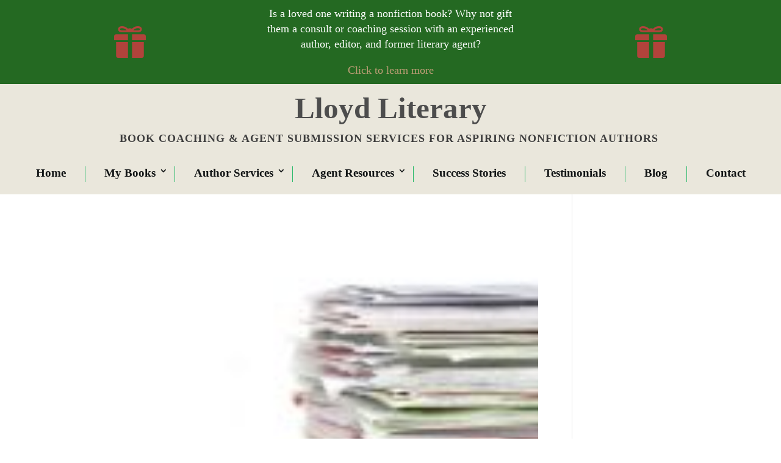

--- FILE ---
content_type: text/css
request_url: https://lloydliterary.com/wp-content/plugins/divi-assistant/include/css/hide-layout.min.css?ver=2.0.0
body_size: 42
content:
.et-vb-modal.et-vb-modal--main[data-modal-name='divi/load-layout'] div.et-vb-modal-tabs > button.et-vb-modal-tab:nth-child(1),
.et-vb-modal.et-vb-modal--main[data-modal-name='divi/load-layout'] .et-vb-modal-body div.et-fb-layout-card:nth-child(1) {
    display: none !important
}

.et-vb-modal.et-vb-modal--main[data-modal-name='divi/load-layout'][style='width: 606px; height: 289px; top: 112px; left: 80px;'] {
    width: auto !important;
}

.et-vb-modal.et-vb-modal--main[data-modal-name='divi/load-layout'] .et-vb-modal-body div.et-fb-layout-card {
    min-width: 180px !important;
}

--- FILE ---
content_type: text/css
request_url: https://lloydliterary.com/wp-content/et-cache/taxonomy/post_tag/267/et-divi-dynamic-tb-6877-tb-6903.css?ver=1769366786
body_size: -90
content:
.et_pb_heading_container{position:relative;width:100%}.et_pb_heading .et_pb_module_header{padding-bottom:0}

--- FILE ---
content_type: text/css
request_url: https://lloydliterary.com/wp-content/et-cache/1489/et-core-unified-1489.min.css?ver=1769024327
body_size: 1520
content:
.preset--group--divi-section--divi-sizing--default{width:100%}.preset--group--divi-section--divi-sizing--default>.et_pb_row,.preset--group--divi-section--divi-sizing--default.et_section_specialty>.et_pb_row{width:100%}.preset--group--divi-row--divi-sizing--default,.et_pb_pagebuilder_layout.single-post:not(.et-tb-has-body) #main-content .et_pb_row.preset--group--divi-row--divi-sizing--default{width:100%!important}.preset--group--divi-column--divi-sizing--default{width:100%}.preset--group--divi-icon--divi-sizing--default{width:100%}.preset--group--divi-text--divi-sizing--default{width:100%}.preset--group--divi-text--divi-font-header--default .et_pb_text_inner h2{font-family:'Delius',cursive}.preset--group--divi-text--divi-font-header--default .et_pb_text_inner h3{font-family:'Delius',cursive;color:#ffffff!important}.preset--group--divi-menu--divi-sizing--default.et_pb_menu{width:100%}.preset--group--divi-menu--divi-sizing--default .nav li.et-reverse-direction-nav>ul,.preset--group--divi-menu--divi-sizing--default .nav li.et-reverse-direction-nav>.sub-menu{left:auto;right:2px}.preset--group--divi-menu--divi-sizing--default.et_pb_menu--style-left_aligned.et_pb_text_align_right .et_pb_menu__menu>nav>ul{margin-right:0}.preset--group--divi-menu--divi-sizing--default .et_pb_menu_inner_container>.et_pb_menu__logo-wrap,.preset--group--divi-menu--divi-sizing--default .et_pb_menu__logo-slot{width:100%}.preset--group--divi-menu--divi-font--default.et_pb_menu ul li a{font-family:'Delius',cursive;font-weight:700;text-align:center}.preset--group--divi-menu--divi-font--default .nav li.et-reverse-direction-nav>ul,.preset--group--divi-menu--divi-font--default .nav li.et-reverse-direction-nav>.sub-menu{left:auto;right:2px}.preset--group--divi-menu--divi-font--default.et_pb_menu--style-left_aligned.et_pb_text_align_right .et_pb_menu__menu>nav>ul{margin-right:0}font-family:'Delius',cursive;font-weight:700;text-align:center;.preset--group--divi-menu--divi-font--default.et_pb_menu .et_mobile_menu a{font-family:'Delius',cursive!important;font-weight:700!important;text-align:center!important}.preset--group--divi-menu--divi-font--default.et_pb_menu .et_pb_menu__icon.et_pb_menu__icon__with_count .et_pb_menu__cart-count{font-family:'Delius',cursive;font-weight:700;text-align:center}.preset--group--divi-menu--divi-font--default .et_pb_menu__icon.et_pb_menu__cart-button{font-family:'Delius',cursive;font-weight:700;text-align:center}.preset--group--divi-menu--divi-font--default .et_pb_menu__icon.et_pb_menu__search-button,.preset--group--divi-menu--divi-font--default .et_pb_menu__icon.et_pb_menu__close-search-button{font-family:'Delius',cursive;font-weight:700;text-align:center}.preset--group--divi-menu--divi-font--default .mobile_nav .mobile_menu_bar:before{font-family:'Delius',cursive;font-weight:700;text-align:center}ul.preset--group--divi-social-media-follow--divi-sizing--default{width:100%}.preset--group--divi-social-media-follow--divi-sizing--default:after{content:none;display:none}body #page-container .et_pb_section ul.preset--group--divi-social-media-follow--divi-button--default .follow_button:before,body #page-container .et_pb_section ul.preset--group--divi-social-media-follow--divi-button--default .follow_button:after{display:none!important}body #page-container .et_pb_section ul.preset--group--divi-social-media-follow--divi-button--default .follow_button:hover{padding:0.3em 1em!important}.preset--group--divi-social-media-follow--divi-button--default:after{content:none;display:none}.et_pb_social_media_follow .preset--group--divi-social-media-follow-network--divi-sizing--default a.icon{width:100%}body #page-container .et_pb_section .et_pb_social_media_follow li.preset--group--divi-social-media-follow-network--divi-button--default .follow_button:before,body #page-container .et_pb_section .et_pb_social_media_follow li.preset--group--divi-social-media-follow-network--divi-button--default .follow_button:after{display:none!important}body #page-container .et_pb_section .et_pb_social_media_follow li.preset--group--divi-social-media-follow-network--divi-button--default .follow_button:hover{padding:0.3em 1em!important}.et-l--header>.et_builder_inner_content>.et_pb_section.et_pb_section_0_tb_header,.et-l--footer>.et_builder_inner_content>.et_pb_section.et_pb_section_0_tb_footer{background-color:#eae7dc!important}.et_pb_section_0_tb_header.et_pb_section,.et_pb_section_0_tb_footer.et_pb_section{padding-top:0px;padding-bottom:0px}.et_pb_section_0_tb_header{--vertical-gap:0px}.et_pb_section_0_tb_footer{border-top-width:2px;border-top-color:#000000;border-top-style:solid;box-shadow:0px 0px 0px 0px rgba(0,0,0,0.3);z-index:10}.et_pb_row_0_tb_header{background-color:#246922;align-items:center;flex-wrap:nowrap}.et_pb_row_0_tb_header.et_pb_row{padding-top:10px!important;padding-bottom:10px!important}.et_pb_row_0_tb_footer.et_pb_row{padding-top:24px!important;padding-bottom:24px!important}.et_pb_row_0_tb_footer,.et_pb_pagebuilder_layout.single-post:not(.et-tb-has-body) #main-content .et_pb_row.et_pb_row_0_tb_footer,.et_pb_row_3_tb_header,.et_pb_pagebuilder_layout.single-post:not(.et-tb-has-body) #main-content .et_pb_row.et_pb_row_3_tb_header{width:100%!important}.et_pb_row_0_tb_footer{max-width:90%!important;flex-direction:row}.et_pb_column_0_tb_footer{--horizontal-gap:0px;--vertical-gap:0px;flex-direction:column}.et_pb_icon_0_tb_header,.et_pb_icon_1_tb_header,.et_pb_text_2_tb_header .et_pb_text_inner h1{text-align:center}.et_pb_icon_0_tb_header .et_pb_icon_wrap .et-pb-icon,.et_pb_icon_1_tb_header .et_pb_icon_wrap .et-pb-icon{font-family:ETmodules!important;font-weight:400!important;color:#b1433b;font-size:52px}.et_pb_text_0_tb_header,.et_pb_menu_0_tb_header,.et_pb_text_0_tb_footer{text-align:start}.et_pb_text_0_tb_header .et_pb_text_inner{color:#ffffff!important;font-size:18px}.et_pb_menu_0_tb_header.et_pb_menu{background-color:transparent;margin-bottom:20px!important}.et_pb_menu_0_tb_header.et_pb_menu ul li a{font-family:'Delius',cursive;font-weight:700;color:#121516;font-size:19px}.et_pb_menu_0_tb_header .et_pb_menu__icon.et_pb_menu__cart-button,.et_pb_menu_0_tb_header .et_pb_menu__icon.et_pb_menu__search-button,.et_pb_menu_0_tb_header .et_pb_menu__icon.et_pb_menu__close-search-button{color:var(--gcid-primary-color);font-size:17px}.et_pb_menu_0_tb_header .mobile_nav .mobile_menu_bar:before{color:var(--gcid-primary-color);font-size:32px}.et_pb_menu_0_tb_header .nav li.et-reverse-direction-nav>ul,.et_pb_menu_0_tb_header .nav li.et-reverse-direction-nav>.sub-menu{left:auto;right:2px}.et_pb_menu_0_tb_header.et_pb_menu--style-left_aligned.et_pb_text_align_right .et_pb_menu__menu>nav>ul{margin-right:0}ul.et_pb_social_media_follow_0_tb_footer{margin-bottom:0px!important;flex-grow:1;flex-shrink:0;align-self:center!important;width:30%;text-align:center;margin-bottom:0px!important;flex-grow:1;flex-shrink:0;align-self:center!important;width:30%;margin-bottom:0px!important;flex-grow:1;flex-shrink:0;align-self:center!important;width:30%}.et_pb_social_media_follow_0_tb_footer.et_block_module li.et_pb_social_icon{display:inline-block}.et_pb_social_media_follow_0_tb_footer:after{content:none;display:none}.et_pb_social_media_follow_network_0_tb_footer a.icon{background-color:#3b5998!important}.et_pb_row_1_tb_header.et_pb_row{padding-top:27px!important;padding-bottom:27px!important}.et_pb_row_1_tb_footer{flex-wrap:nowrap}.et_pb_text_1_tb_header{width:100%;text-align:center}.et_pb_text_1_tb_header .et_pb_text_inner{font-family:'Delius',cursive;font-weight:700;font-size:49px}.et_pb_text_1_tb_footer,.et_pb_text_2_tb_header{width:100%;text-align:start}.et_pb_text_1_tb_footer .et_pb_text_inner{font-size:21px;letter-spacing:2px}.et_pb_text_1_tb_footer .et_pb_text_inner a{font-weight:600}.et_pb_text_1_tb_footer .et_pb_text_inner h1{font-family:'Delius',cursive}.et_pb_social_media_follow_network_1_tb_footer a.icon{background-color:#000000!important}.et_pb_row_2_tb_header.et_pb_row{padding-top:0px!important;padding-bottom:17px!important}.et_pb_row_2_tb_footer.et_pb_row,.et_pb_row_3_tb_header.et_pb_row{padding-top:0px!important;padding-bottom:0px!important}.et_pb_text_2_tb_header .et_pb_text_inner h2{font-family:'Delius',cursive;font-weight:700;font-size:18px;letter-spacing:1px;text-align:center}.et_pb_social_media_follow_network_2_tb_footer a.icon{background-color:#dd4b39!important}.et_pb_row_3_tb_header{background-color:#eae7dc;max-width:100%!important}.et_pb_social_media_follow_network_3_tb_footer a.icon{background-color:#007bb6!important}@media only screen and (max-width:980px){.et_pb_row_0_tb_header{align-items:center;flex-wrap:nowrap}.et_pb_menu_0_tb_header .et_pb_menu__wrap{justify-content:center!important}.et_pb_menu_0_tb_header{text-align:right}.et_pb_text_1_tb_header .et_pb_text_inner{font-size:;line-height:}}@media only screen and (max-width:767px){.et_pb_row_0_tb_header{align-items:center;flex-wrap:wrap}.et_pb_menu_0_tb_header .et_pb_menu__wrap{justify-content:center!important}.et_pb_menu_0_tb_header{text-align:right}.et_pb_text_1_tb_header .et_pb_text_inner{font-size:39px;line-height:1.2em}}@media only screen and (min-width:981px) and (max-width:1024px){.et_pb_row_0_tb_header{align-items:center;flex-wrap:nowrap}.et_pb_text_0_tb_header{padding-right:10px!important;padding-left:10px!important}.et_pb_text_0_tb_header .et_pb_text_inner{font-size:20px}}@media only screen and (min-width:768px) and (max-width:860px){.et_pb_row_0_tb_header{align-items:center;flex-wrap:wrap}.et_pb_text_0_tb_header{padding-right:30px!important;padding-left:30px!important}}@media only screen and (min-width:1440px){.et-l--header>.et_builder_inner_content>.et_pb_section.et_pb_section_0_tb_header,.et-l--footer>.et_builder_inner_content>.et_pb_section.et_pb_section_0_tb_footer{background-color:#eae7dc!important}.et_pb_row_0_tb_header{background-color:#246922}.et_pb_menu_0_tb_header.et_pb_menu,ul.et_pb_social_media_follow_0_tb_footer,.et_pb_text_1_tb_footer{background-color:initial}.et_pb_social_media_follow_network_0_tb_footer a.icon{background-color:#3b5998!important}.et_pb_social_media_follow_network_1_tb_footer a.icon{background-color:#000000!important}.et_pb_social_media_follow_network_2_tb_footer a.icon{background-color:#dd4b39!important}.et_pb_row_3_tb_header{background-color:#eae7dc}.et_pb_social_media_follow_network_3_tb_footer a.icon{background-color:#007bb6!important}}@media only screen and (min-width:1025px) and (max-width:1279px){.et_pb_column_0_tb_footer>[class*="et_flex_column"]{--horizontal-gap-parent:0px}}

--- FILE ---
content_type: text/css
request_url: https://lloydliterary.com/wp-content/et-cache/6877/et-core-unified-6877.min.css?ver=1769009492
body_size: 1537
content:
.et-db #et-boc .et-l.et-l--header .et_builder_inner_content{z-index:auto}.preset--group--divi-section--divi-sizing--default{width:100%}.preset--group--divi-section--divi-sizing--default>.et_pb_row,.preset--group--divi-section--divi-sizing--default.et_section_specialty>.et_pb_row{width:100%}.preset--group--divi-row--divi-sizing--default,.et_pb_pagebuilder_layout.single-post:not(.et-tb-has-body) #main-content .et_pb_row.preset--group--divi-row--divi-sizing--default{width:100%!important}.preset--group--divi-column--divi-sizing--default{width:100%}.preset--group--divi-icon--divi-sizing--default{width:100%}.preset--group--divi-text--divi-sizing--default{width:100%}.preset--group--divi-text--divi-font-header--default .et_pb_text_inner h2{font-family:'Delius',cursive}.preset--group--divi-text--divi-font-header--default .et_pb_text_inner h3{font-family:'Delius',cursive;color:#ffffff!important}.preset--group--divi-menu--divi-sizing--default.et_pb_menu{width:100%}.preset--group--divi-menu--divi-sizing--default .nav li.et-reverse-direction-nav>ul,.preset--group--divi-menu--divi-sizing--default .nav li.et-reverse-direction-nav>.sub-menu{left:auto;right:2px}.preset--group--divi-menu--divi-sizing--default.et_pb_menu--style-left_aligned.et_pb_text_align_right .et_pb_menu__menu>nav>ul{margin-right:0}.preset--group--divi-menu--divi-sizing--default .et_pb_menu_inner_container>.et_pb_menu__logo-wrap,.preset--group--divi-menu--divi-sizing--default .et_pb_menu__logo-slot{width:100%}.preset--group--divi-menu--divi-font--default.et_pb_menu ul li a{font-family:'Delius',cursive;font-weight:700;text-align:center}.preset--group--divi-menu--divi-font--default .nav li.et-reverse-direction-nav>ul,.preset--group--divi-menu--divi-font--default .nav li.et-reverse-direction-nav>.sub-menu{left:auto;right:2px}.preset--group--divi-menu--divi-font--default.et_pb_menu--style-left_aligned.et_pb_text_align_right .et_pb_menu__menu>nav>ul{margin-right:0}font-family:'Delius',cursive;font-weight:700;text-align:center;.preset--group--divi-menu--divi-font--default.et_pb_menu .et_mobile_menu a{font-family:'Delius',cursive!important;font-weight:700!important;text-align:center!important}.preset--group--divi-menu--divi-font--default.et_pb_menu .et_pb_menu__icon.et_pb_menu__icon__with_count .et_pb_menu__cart-count{font-family:'Delius',cursive;font-weight:700;text-align:center}.preset--group--divi-menu--divi-font--default .et_pb_menu__icon.et_pb_menu__cart-button{font-family:'Delius',cursive;font-weight:700;text-align:center}.preset--group--divi-menu--divi-font--default .et_pb_menu__icon.et_pb_menu__search-button,.preset--group--divi-menu--divi-font--default .et_pb_menu__icon.et_pb_menu__close-search-button{font-family:'Delius',cursive;font-weight:700;text-align:center}.preset--group--divi-menu--divi-font--default .mobile_nav .mobile_menu_bar:before{font-family:'Delius',cursive;font-weight:700;text-align:center}ul.preset--group--divi-social-media-follow--divi-sizing--default{width:100%}.preset--group--divi-social-media-follow--divi-sizing--default:after{content:none;display:none}body #page-container .et_pb_section ul.preset--group--divi-social-media-follow--divi-button--default .follow_button:before,body #page-container .et_pb_section ul.preset--group--divi-social-media-follow--divi-button--default .follow_button:after{display:none!important}body #page-container .et_pb_section ul.preset--group--divi-social-media-follow--divi-button--default .follow_button:hover{padding:0.3em 1em!important}.preset--group--divi-social-media-follow--divi-button--default:after{content:none;display:none}.et_pb_social_media_follow .preset--group--divi-social-media-follow-network--divi-sizing--default a.icon{width:100%}body #page-container .et_pb_section .et_pb_social_media_follow li.preset--group--divi-social-media-follow-network--divi-button--default .follow_button:before,body #page-container .et_pb_section .et_pb_social_media_follow li.preset--group--divi-social-media-follow-network--divi-button--default .follow_button:after{display:none!important}body #page-container .et_pb_section .et_pb_social_media_follow li.preset--group--divi-social-media-follow-network--divi-button--default .follow_button:hover{padding:0.3em 1em!important}.et-l--header>.et_builder_inner_content>.et_pb_section.et_pb_section_0_tb_header,.et-l--footer>.et_builder_inner_content>.et_pb_section.et_pb_section_0_tb_footer{background-color:#eae7dc!important}.et_pb_section_0_tb_header.et_pb_section,.et_pb_section_0_tb_footer.et_pb_section{padding-top:0px;padding-bottom:0px}.et_pb_section_0_tb_header{--vertical-gap:0px}.et_pb_section_0_tb_footer{border-top-width:2px;border-top-color:#000000;border-top-style:solid;box-shadow:0px 0px 0px 0px rgba(0,0,0,0.3);z-index:10}.et_pb_row_0_tb_header{background-color:#246922;align-items:center;flex-wrap:nowrap}.et_pb_row_0_tb_header.et_pb_row{padding-top:10px!important;padding-bottom:10px!important}.et_pb_row_0_tb_footer.et_pb_row{padding-top:24px!important;padding-bottom:24px!important}.et_pb_row_0_tb_footer,.et_pb_pagebuilder_layout.single-post:not(.et-tb-has-body) #main-content .et_pb_row.et_pb_row_0_tb_footer,.et_pb_row_3_tb_header,.et_pb_pagebuilder_layout.single-post:not(.et-tb-has-body) #main-content .et_pb_row.et_pb_row_3_tb_header{width:100%!important}.et_pb_row_0_tb_footer{max-width:90%!important;flex-direction:row}.et_pb_column_0_tb_footer{--horizontal-gap:0px;--vertical-gap:0px;flex-direction:column}.et_pb_icon_0_tb_header,.et_pb_icon_1_tb_header,.et_pb_text_2_tb_header .et_pb_text_inner h1{text-align:center}.et_pb_icon_0_tb_header .et_pb_icon_wrap .et-pb-icon,.et_pb_icon_1_tb_header .et_pb_icon_wrap .et-pb-icon{font-family:ETmodules!important;font-weight:400!important;color:#b1433b;font-size:52px}.et_pb_text_0_tb_header,.et_pb_menu_0_tb_header,.et_pb_text_0_tb_footer{text-align:start}.et_pb_text_0_tb_header .et_pb_text_inner{color:#ffffff!important;font-size:18px}.et_pb_menu_0_tb_header.et_pb_menu{background-color:transparent;margin-bottom:20px!important}.et_pb_menu_0_tb_header.et_pb_menu ul li a{font-family:'Delius',cursive;font-weight:700;color:#121516;font-size:19px}.et_pb_menu_0_tb_header .et_pb_menu__icon.et_pb_menu__cart-button,.et_pb_menu_0_tb_header .et_pb_menu__icon.et_pb_menu__search-button,.et_pb_menu_0_tb_header .et_pb_menu__icon.et_pb_menu__close-search-button{color:var(--gcid-primary-color);font-size:17px}.et_pb_menu_0_tb_header .mobile_nav .mobile_menu_bar:before{color:var(--gcid-primary-color);font-size:32px}.et_pb_menu_0_tb_header .nav li.et-reverse-direction-nav>ul,.et_pb_menu_0_tb_header .nav li.et-reverse-direction-nav>.sub-menu{left:auto;right:2px}.et_pb_menu_0_tb_header.et_pb_menu--style-left_aligned.et_pb_text_align_right .et_pb_menu__menu>nav>ul{margin-right:0}ul.et_pb_social_media_follow_0_tb_footer{margin-bottom:0px!important;flex-grow:1;flex-shrink:0;align-self:center!important;width:30%;text-align:center;margin-bottom:0px!important;flex-grow:1;flex-shrink:0;align-self:center!important;width:30%;margin-bottom:0px!important;flex-grow:1;flex-shrink:0;align-self:center!important;width:30%}.et_pb_social_media_follow_0_tb_footer.et_block_module li.et_pb_social_icon{display:inline-block}.et_pb_social_media_follow_0_tb_footer:after{content:none;display:none}.et_pb_social_media_follow_network_0_tb_footer a.icon{background-color:#3b5998!important}.et_pb_row_1_tb_header.et_pb_row{padding-top:27px!important;padding-bottom:27px!important}.et_pb_row_1_tb_footer{flex-wrap:nowrap}.et_pb_text_1_tb_header{width:100%;text-align:center}.et_pb_text_1_tb_header .et_pb_text_inner{font-family:'Delius',cursive;font-weight:700;font-size:49px}.et_pb_text_1_tb_footer,.et_pb_text_2_tb_header{width:100%;text-align:start}.et_pb_text_1_tb_footer .et_pb_text_inner{font-size:21px;letter-spacing:2px}.et_pb_text_1_tb_footer .et_pb_text_inner a{font-weight:600}.et_pb_text_1_tb_footer .et_pb_text_inner h1{font-family:'Delius',cursive}.et_pb_social_media_follow_network_1_tb_footer a.icon{background-color:#000000!important}.et_pb_row_2_tb_header.et_pb_row{padding-top:0px!important;padding-bottom:17px!important}.et_pb_row_2_tb_footer.et_pb_row,.et_pb_row_3_tb_header.et_pb_row{padding-top:0px!important;padding-bottom:0px!important}.et_pb_text_2_tb_header .et_pb_text_inner h2{font-family:'Delius',cursive;font-weight:700;font-size:18px;letter-spacing:1px;text-align:center}.et_pb_social_media_follow_network_2_tb_footer a.icon{background-color:#dd4b39!important}.et_pb_row_3_tb_header{background-color:#eae7dc;max-width:100%!important}.et_pb_social_media_follow_network_3_tb_footer a.icon{background-color:#007bb6!important}@media only screen and (max-width:980px){.et_pb_row_0_tb_header{align-items:center;flex-wrap:nowrap}.et_pb_menu_0_tb_header .et_pb_menu__wrap{justify-content:center!important}.et_pb_menu_0_tb_header{text-align:right}.et_pb_text_1_tb_header .et_pb_text_inner{font-size:;line-height:}}@media only screen and (max-width:767px){.et_pb_row_0_tb_header{align-items:center;flex-wrap:wrap}.et_pb_menu_0_tb_header .et_pb_menu__wrap{justify-content:center!important}.et_pb_menu_0_tb_header{text-align:right}.et_pb_text_1_tb_header .et_pb_text_inner{font-size:39px;line-height:1.2em}}@media only screen and (min-width:981px) and (max-width:1024px){.et_pb_row_0_tb_header{align-items:center;flex-wrap:nowrap}.et_pb_text_0_tb_header{padding-right:10px!important;padding-left:10px!important}.et_pb_text_0_tb_header .et_pb_text_inner{font-size:20px}}@media only screen and (min-width:768px) and (max-width:860px){.et_pb_row_0_tb_header{align-items:center;flex-wrap:wrap}.et_pb_text_0_tb_header{padding-right:30px!important;padding-left:30px!important}}@media only screen and (min-width:1440px){.et-l--header>.et_builder_inner_content>.et_pb_section.et_pb_section_0_tb_header,.et-l--footer>.et_builder_inner_content>.et_pb_section.et_pb_section_0_tb_footer{background-color:#eae7dc!important}.et_pb_row_0_tb_header{background-color:#246922}.et_pb_menu_0_tb_header.et_pb_menu,ul.et_pb_social_media_follow_0_tb_footer,.et_pb_text_1_tb_footer{background-color:initial}.et_pb_social_media_follow_network_0_tb_footer a.icon{background-color:#3b5998!important}.et_pb_social_media_follow_network_1_tb_footer a.icon{background-color:#000000!important}.et_pb_social_media_follow_network_2_tb_footer a.icon{background-color:#dd4b39!important}.et_pb_row_3_tb_header{background-color:#eae7dc}.et_pb_social_media_follow_network_3_tb_footer a.icon{background-color:#007bb6!important}}@media only screen and (min-width:1025px) and (max-width:1279px){.et_pb_column_0_tb_footer>[class*="et_flex_column"]{--horizontal-gap-parent:0px}}

--- FILE ---
content_type: text/css
request_url: https://lloydliterary.com/wp-content/et-cache/taxonomy/post_tag/267/et-divi-dynamic-tb-6877-tb-6903-late.css
body_size: 6869
content:
@media only screen and (max-width:1024px){.et_flex_column_1_24_tabletWide{width:calc(4.1667% - var(--horizontal-gap-parent, 5.5%)*0.95833)}.et_flex_column_2_24_tabletWide{width:calc(8.3333% - var(--horizontal-gap-parent, 5.5%)*0.91667)}.et_flex_column_3_24_tabletWide{width:calc(12.5% - var(--horizontal-gap-parent, 5.5%)*0.875)}.et_flex_column_4_24_tabletWide{width:calc(16.6667% - var(--horizontal-gap-parent, 5.5%)*0.83333)}.et_flex_column_5_24_tabletWide{width:calc(20.8333% - var(--horizontal-gap-parent, 5.5%)*0.79167)}.et_flex_column_6_24_tabletWide{width:calc(25% - var(--horizontal-gap-parent, 5.5%)*0.75)}.et_flex_column_7_24_tabletWide{width:calc(29.1667% - var(--horizontal-gap-parent, 5.5%)*0.70833)}.et_flex_column_8_24_tabletWide{width:calc(33.3333% - var(--horizontal-gap-parent, 5.5%)*0.66667)}.et_flex_column_9_24_tabletWide{width:calc(37.5% - var(--horizontal-gap-parent, 5.5%)*0.625)}.et_flex_column_10_24_tabletWide{width:calc(41.6667% - var(--horizontal-gap-parent, 5.5%)*0.58333)}.et_flex_column_11_24_tabletWide{width:calc(45.8333% - var(--horizontal-gap-parent, 5.5%)*0.54167)}.et_flex_column_12_24_tabletWide{width:calc(50% - var(--horizontal-gap-parent, 5.5%)*0.5)}.et_flex_column_13_24_tabletWide{width:calc(54.1667% - var(--horizontal-gap-parent, 5.5%)*0.45833)}.et_flex_column_14_24_tabletWide{width:calc(58.3333% - var(--horizontal-gap-parent, 5.5%)*0.41667)}.et_flex_column_15_24_tabletWide{width:calc(62.5% - var(--horizontal-gap-parent, 5.5%)*0.375)}.et_flex_column_16_24_tabletWide{width:calc(66.6667% - var(--horizontal-gap-parent, 5.5%)*0.33333)}.et_flex_column_17_24_tabletWide{width:calc(70.8333% - var(--horizontal-gap-parent, 5.5%)*0.29167)}.et_flex_column_18_24_tabletWide{width:calc(75% - var(--horizontal-gap-parent, 5.5%)*0.25)}.et_flex_column_19_24_tabletWide{width:calc(79.1667% - var(--horizontal-gap-parent, 5.5%)*0.20833)}.et_flex_column_20_24_tabletWide{width:calc(83.3333% - var(--horizontal-gap-parent, 5.5%)*0.16667)}.et_flex_column_21_24_tabletWide{width:calc(87.5% - var(--horizontal-gap-parent, 5.5%)*0.125)}.et_flex_column_22_24_tabletWide{width:calc(91.6667% - var(--horizontal-gap-parent, 5.5%)*0.08333)}.et_flex_column_23_24_tabletWide{width:calc(95.8333% - var(--horizontal-gap-parent, 5.5%)*0.04167)}.et_flex_column_24_24_tabletWide{width:calc(100% - var(--horizontal-gap-parent, 5.5%)*0)}.et_flex_column_1_5_tabletWide{width:calc(20% - var(--horizontal-gap-parent, 5.5%)*0.8)}.et_flex_column_2_5_tabletWide{width:calc(40% - var(--horizontal-gap-parent, 5.5%)*0.6)}.et_flex_column_3_5_tabletWide{width:calc(60% - var(--horizontal-gap-parent, 5.5%)*0.4)}.et_flex_column_4_5_tabletWide{width:calc(80% - var(--horizontal-gap-parent, 5.5%)*0.2)}.et_flex_column_5_5_tabletWide{width:calc(100% - var(--horizontal-gap-parent, 5.5%)*0)}.et_flex_column_1_7_tabletWide{width:calc(14.2857% - var(--horizontal-gap-parent, 5.5%)*0.85714)}.et_flex_column_1_9_tabletWide{width:calc(11.1111% - var(--horizontal-gap-parent, 5.5%)*0.88889)}.et_flex_column_1_10_tabletWide{width:calc(10% - var(--horizontal-gap-parent, 5.5%)*0.9)}.et_flex_column_1_11_tabletWide{width:calc(9.0909% - var(--horizontal-gap-parent, 5.5%)*0.90909)}}
@media only screen and (max-width:980px){.et_flex_column_1_24_tablet{width:calc(4.1667% - var(--horizontal-gap-parent, 5.5%)*0.95833)}.et_flex_column_2_24_tablet{width:calc(8.3333% - var(--horizontal-gap-parent, 5.5%)*0.91667)}.et_flex_column_3_24_tablet{width:calc(12.5% - var(--horizontal-gap-parent, 5.5%)*0.875)}.et_flex_column_4_24_tablet{width:calc(16.6667% - var(--horizontal-gap-parent, 5.5%)*0.83333)}.et_flex_column_5_24_tablet{width:calc(20.8333% - var(--horizontal-gap-parent, 5.5%)*0.79167)}.et_flex_column_6_24_tablet{width:calc(25% - var(--horizontal-gap-parent, 5.5%)*0.75)}.et_flex_column_7_24_tablet{width:calc(29.1667% - var(--horizontal-gap-parent, 5.5%)*0.70833)}.et_flex_column_8_24_tablet{width:calc(33.3333% - var(--horizontal-gap-parent, 5.5%)*0.66667)}.et_flex_column_9_24_tablet{width:calc(37.5% - var(--horizontal-gap-parent, 5.5%)*0.625)}.et_flex_column_10_24_tablet{width:calc(41.6667% - var(--horizontal-gap-parent, 5.5%)*0.58333)}.et_flex_column_11_24_tablet{width:calc(45.8333% - var(--horizontal-gap-parent, 5.5%)*0.54167)}.et_flex_column_12_24_tablet{width:calc(50% - var(--horizontal-gap-parent, 5.5%)*0.5)}.et_flex_column_13_24_tablet{width:calc(54.1667% - var(--horizontal-gap-parent, 5.5%)*0.45833)}.et_flex_column_14_24_tablet{width:calc(58.3333% - var(--horizontal-gap-parent, 5.5%)*0.41667)}.et_flex_column_15_24_tablet{width:calc(62.5% - var(--horizontal-gap-parent, 5.5%)*0.375)}.et_flex_column_16_24_tablet{width:calc(66.6667% - var(--horizontal-gap-parent, 5.5%)*0.33333)}.et_flex_column_17_24_tablet{width:calc(70.8333% - var(--horizontal-gap-parent, 5.5%)*0.29167)}.et_flex_column_18_24_tablet{width:calc(75% - var(--horizontal-gap-parent, 5.5%)*0.25)}.et_flex_column_19_24_tablet{width:calc(79.1667% - var(--horizontal-gap-parent, 5.5%)*0.20833)}.et_flex_column_20_24_tablet{width:calc(83.3333% - var(--horizontal-gap-parent, 5.5%)*0.16667)}.et_flex_column_21_24_tablet{width:calc(87.5% - var(--horizontal-gap-parent, 5.5%)*0.125)}.et_flex_column_22_24_tablet{width:calc(91.6667% - var(--horizontal-gap-parent, 5.5%)*0.08333)}.et_flex_column_23_24_tablet{width:calc(95.8333% - var(--horizontal-gap-parent, 5.5%)*0.04167)}.et_flex_column_24_24_tablet{width:calc(100% - var(--horizontal-gap-parent, 5.5%)*0)}.et_flex_column_1_5_tablet{width:calc(20% - var(--horizontal-gap-parent, 5.5%)*0.8)}.et_flex_column_2_5_tablet{width:calc(40% - var(--horizontal-gap-parent, 5.5%)*0.6)}.et_flex_column_3_5_tablet{width:calc(60% - var(--horizontal-gap-parent, 5.5%)*0.4)}.et_flex_column_4_5_tablet{width:calc(80% - var(--horizontal-gap-parent, 5.5%)*0.2)}.et_flex_column_5_5_tablet{width:calc(100% - var(--horizontal-gap-parent, 5.5%)*0)}.et_flex_column_1_7_tablet{width:calc(14.2857% - var(--horizontal-gap-parent, 5.5%)*0.85714)}.et_flex_column_1_9_tablet{width:calc(11.1111% - var(--horizontal-gap-parent, 5.5%)*0.88889)}.et_flex_column_1_10_tablet{width:calc(10% - var(--horizontal-gap-parent, 5.5%)*0.9)}.et_flex_column_1_11_tablet{width:calc(9.0909% - var(--horizontal-gap-parent, 5.5%)*0.90909)}}
@media only screen and (max-width:860px){.et_flex_column_1_24_phoneWide{width:calc(4.1667% - var(--horizontal-gap-parent, 5.5%)*0.95833)}.et_flex_column_2_24_phoneWide{width:calc(8.3333% - var(--horizontal-gap-parent, 5.5%)*0.91667)}.et_flex_column_3_24_phoneWide{width:calc(12.5% - var(--horizontal-gap-parent, 5.5%)*0.875)}.et_flex_column_4_24_phoneWide{width:calc(16.6667% - var(--horizontal-gap-parent, 5.5%)*0.83333)}.et_flex_column_5_24_phoneWide{width:calc(20.8333% - var(--horizontal-gap-parent, 5.5%)*0.79167)}.et_flex_column_6_24_phoneWide{width:calc(25% - var(--horizontal-gap-parent, 5.5%)*0.75)}.et_flex_column_7_24_phoneWide{width:calc(29.1667% - var(--horizontal-gap-parent, 5.5%)*0.70833)}.et_flex_column_8_24_phoneWide{width:calc(33.3333% - var(--horizontal-gap-parent, 5.5%)*0.66667)}.et_flex_column_9_24_phoneWide{width:calc(37.5% - var(--horizontal-gap-parent, 5.5%)*0.625)}.et_flex_column_10_24_phoneWide{width:calc(41.6667% - var(--horizontal-gap-parent, 5.5%)*0.58333)}.et_flex_column_11_24_phoneWide{width:calc(45.8333% - var(--horizontal-gap-parent, 5.5%)*0.54167)}.et_flex_column_12_24_phoneWide{width:calc(50% - var(--horizontal-gap-parent, 5.5%)*0.5)}.et_flex_column_13_24_phoneWide{width:calc(54.1667% - var(--horizontal-gap-parent, 5.5%)*0.45833)}.et_flex_column_14_24_phoneWide{width:calc(58.3333% - var(--horizontal-gap-parent, 5.5%)*0.41667)}.et_flex_column_15_24_phoneWide{width:calc(62.5% - var(--horizontal-gap-parent, 5.5%)*0.375)}.et_flex_column_16_24_phoneWide{width:calc(66.6667% - var(--horizontal-gap-parent, 5.5%)*0.33333)}.et_flex_column_17_24_phoneWide{width:calc(70.8333% - var(--horizontal-gap-parent, 5.5%)*0.29167)}.et_flex_column_18_24_phoneWide{width:calc(75% - var(--horizontal-gap-parent, 5.5%)*0.25)}.et_flex_column_19_24_phoneWide{width:calc(79.1667% - var(--horizontal-gap-parent, 5.5%)*0.20833)}.et_flex_column_20_24_phoneWide{width:calc(83.3333% - var(--horizontal-gap-parent, 5.5%)*0.16667)}.et_flex_column_21_24_phoneWide{width:calc(87.5% - var(--horizontal-gap-parent, 5.5%)*0.125)}.et_flex_column_22_24_phoneWide{width:calc(91.6667% - var(--horizontal-gap-parent, 5.5%)*0.08333)}.et_flex_column_23_24_phoneWide{width:calc(95.8333% - var(--horizontal-gap-parent, 5.5%)*0.04167)}.et_flex_column_24_24_phoneWide{width:calc(100% - var(--horizontal-gap-parent, 5.5%)*0)}.et_flex_column_1_5_phoneWide{width:calc(20% - var(--horizontal-gap-parent, 5.5%)*0.8)}.et_flex_column_2_5_phoneWide{width:calc(40% - var(--horizontal-gap-parent, 5.5%)*0.6)}.et_flex_column_3_5_phoneWide{width:calc(60% - var(--horizontal-gap-parent, 5.5%)*0.4)}.et_flex_column_4_5_phoneWide{width:calc(80% - var(--horizontal-gap-parent, 5.5%)*0.2)}.et_flex_column_5_5_phoneWide{width:calc(100% - var(--horizontal-gap-parent, 5.5%)*0)}.et_flex_column_1_7_phoneWide{width:calc(14.2857% - var(--horizontal-gap-parent, 5.5%)*0.85714)}.et_flex_column_1_9_phoneWide{width:calc(11.1111% - var(--horizontal-gap-parent, 5.5%)*0.88889)}.et_flex_column_1_10_phoneWide{width:calc(10% - var(--horizontal-gap-parent, 5.5%)*0.9)}.et_flex_column_1_11_phoneWide{width:calc(9.0909% - var(--horizontal-gap-parent, 5.5%)*0.90909)}}
@media only screen and (max-width:767px){.et_flex_column_1_24_phone{width:calc(4.1667% - var(--horizontal-gap-parent, 5.5%)*0.95833)}.et_flex_column_2_24_phone{width:calc(8.3333% - var(--horizontal-gap-parent, 5.5%)*0.91667)}.et_flex_column_3_24_phone{width:calc(12.5% - var(--horizontal-gap-parent, 5.5%)*0.875)}.et_flex_column_4_24_phone{width:calc(16.6667% - var(--horizontal-gap-parent, 5.5%)*0.83333)}.et_flex_column_5_24_phone{width:calc(20.8333% - var(--horizontal-gap-parent, 5.5%)*0.79167)}.et_flex_column_6_24_phone{width:calc(25% - var(--horizontal-gap-parent, 5.5%)*0.75)}.et_flex_column_7_24_phone{width:calc(29.1667% - var(--horizontal-gap-parent, 5.5%)*0.70833)}.et_flex_column_8_24_phone{width:calc(33.3333% - var(--horizontal-gap-parent, 5.5%)*0.66667)}.et_flex_column_9_24_phone{width:calc(37.5% - var(--horizontal-gap-parent, 5.5%)*0.625)}.et_flex_column_10_24_phone{width:calc(41.6667% - var(--horizontal-gap-parent, 5.5%)*0.58333)}.et_flex_column_11_24_phone{width:calc(45.8333% - var(--horizontal-gap-parent, 5.5%)*0.54167)}.et_flex_column_12_24_phone{width:calc(50% - var(--horizontal-gap-parent, 5.5%)*0.5)}.et_flex_column_13_24_phone{width:calc(54.1667% - var(--horizontal-gap-parent, 5.5%)*0.45833)}.et_flex_column_14_24_phone{width:calc(58.3333% - var(--horizontal-gap-parent, 5.5%)*0.41667)}.et_flex_column_15_24_phone{width:calc(62.5% - var(--horizontal-gap-parent, 5.5%)*0.375)}.et_flex_column_16_24_phone{width:calc(66.6667% - var(--horizontal-gap-parent, 5.5%)*0.33333)}.et_flex_column_17_24_phone{width:calc(70.8333% - var(--horizontal-gap-parent, 5.5%)*0.29167)}.et_flex_column_18_24_phone{width:calc(75% - var(--horizontal-gap-parent, 5.5%)*0.25)}.et_flex_column_19_24_phone{width:calc(79.1667% - var(--horizontal-gap-parent, 5.5%)*0.20833)}.et_flex_column_20_24_phone{width:calc(83.3333% - var(--horizontal-gap-parent, 5.5%)*0.16667)}.et_flex_column_21_24_phone{width:calc(87.5% - var(--horizontal-gap-parent, 5.5%)*0.125)}.et_flex_column_22_24_phone{width:calc(91.6667% - var(--horizontal-gap-parent, 5.5%)*0.08333)}.et_flex_column_23_24_phone{width:calc(95.8333% - var(--horizontal-gap-parent, 5.5%)*0.04167)}.et_flex_column_24_24_phone{width:calc(100% - var(--horizontal-gap-parent, 5.5%)*0)}.et_flex_column_1_5_phone{width:calc(20% - var(--horizontal-gap-parent, 5.5%)*0.8)}.et_flex_column_2_5_phone{width:calc(40% - var(--horizontal-gap-parent, 5.5%)*0.6)}.et_flex_column_3_5_phone{width:calc(60% - var(--horizontal-gap-parent, 5.5%)*0.4)}.et_flex_column_4_5_phone{width:calc(80% - var(--horizontal-gap-parent, 5.5%)*0.2)}.et_flex_column_5_5_phone{width:calc(100% - var(--horizontal-gap-parent, 5.5%)*0)}.et_flex_column_1_7_phone{width:calc(14.2857% - var(--horizontal-gap-parent, 5.5%)*0.85714)}.et_flex_column_1_9_phone{width:calc(11.1111% - var(--horizontal-gap-parent, 5.5%)*0.88889)}.et_flex_column_1_10_phone{width:calc(10% - var(--horizontal-gap-parent, 5.5%)*0.9)}.et_flex_column_1_11_phone{width:calc(9.0909% - var(--horizontal-gap-parent, 5.5%)*0.90909)}}
@media only screen and (min-width:1440px){.et_flex_column_1_24_ultraWide{width:calc(4.1667% - var(--horizontal-gap-parent, 5.5%)*0.95833)}.et_flex_column_2_24_ultraWide{width:calc(8.3333% - var(--horizontal-gap-parent, 5.5%)*0.91667)}.et_flex_column_3_24_ultraWide{width:calc(12.5% - var(--horizontal-gap-parent, 5.5%)*0.875)}.et_flex_column_4_24_ultraWide{width:calc(16.6667% - var(--horizontal-gap-parent, 5.5%)*0.83333)}.et_flex_column_5_24_ultraWide{width:calc(20.8333% - var(--horizontal-gap-parent, 5.5%)*0.79167)}.et_flex_column_6_24_ultraWide{width:calc(25% - var(--horizontal-gap-parent, 5.5%)*0.75)}.et_flex_column_7_24_ultraWide{width:calc(29.1667% - var(--horizontal-gap-parent, 5.5%)*0.70833)}.et_flex_column_8_24_ultraWide{width:calc(33.3333% - var(--horizontal-gap-parent, 5.5%)*0.66667)}.et_flex_column_9_24_ultraWide{width:calc(37.5% - var(--horizontal-gap-parent, 5.5%)*0.625)}.et_flex_column_10_24_ultraWide{width:calc(41.6667% - var(--horizontal-gap-parent, 5.5%)*0.58333)}.et_flex_column_11_24_ultraWide{width:calc(45.8333% - var(--horizontal-gap-parent, 5.5%)*0.54167)}.et_flex_column_12_24_ultraWide{width:calc(50% - var(--horizontal-gap-parent, 5.5%)*0.5)}.et_flex_column_13_24_ultraWide{width:calc(54.1667% - var(--horizontal-gap-parent, 5.5%)*0.45833)}.et_flex_column_14_24_ultraWide{width:calc(58.3333% - var(--horizontal-gap-parent, 5.5%)*0.41667)}.et_flex_column_15_24_ultraWide{width:calc(62.5% - var(--horizontal-gap-parent, 5.5%)*0.375)}.et_flex_column_16_24_ultraWide{width:calc(66.6667% - var(--horizontal-gap-parent, 5.5%)*0.33333)}.et_flex_column_17_24_ultraWide{width:calc(70.8333% - var(--horizontal-gap-parent, 5.5%)*0.29167)}.et_flex_column_18_24_ultraWide{width:calc(75% - var(--horizontal-gap-parent, 5.5%)*0.25)}.et_flex_column_19_24_ultraWide{width:calc(79.1667% - var(--horizontal-gap-parent, 5.5%)*0.20833)}.et_flex_column_20_24_ultraWide{width:calc(83.3333% - var(--horizontal-gap-parent, 5.5%)*0.16667)}.et_flex_column_21_24_ultraWide{width:calc(87.5% - var(--horizontal-gap-parent, 5.5%)*0.125)}.et_flex_column_22_24_ultraWide{width:calc(91.6667% - var(--horizontal-gap-parent, 5.5%)*0.08333)}.et_flex_column_23_24_ultraWide{width:calc(95.8333% - var(--horizontal-gap-parent, 5.5%)*0.04167)}.et_flex_column_24_24_ultraWide{width:calc(100% - var(--horizontal-gap-parent, 5.5%)*0)}.et_flex_column_1_5_ultraWide{width:calc(20% - var(--horizontal-gap-parent, 5.5%)*0.8)}.et_flex_column_2_5_ultraWide{width:calc(40% - var(--horizontal-gap-parent, 5.5%)*0.6)}.et_flex_column_3_5_ultraWide{width:calc(60% - var(--horizontal-gap-parent, 5.5%)*0.4)}.et_flex_column_4_5_ultraWide{width:calc(80% - var(--horizontal-gap-parent, 5.5%)*0.2)}.et_flex_column_5_5_ultraWide{width:calc(100% - var(--horizontal-gap-parent, 5.5%)*0)}.et_flex_column_1_7_ultraWide{width:calc(14.2857% - var(--horizontal-gap-parent, 5.5%)*0.85714)}.et_flex_column_1_9_ultraWide{width:calc(11.1111% - var(--horizontal-gap-parent, 5.5%)*0.88889)}.et_flex_column_1_10_ultraWide{width:calc(10% - var(--horizontal-gap-parent, 5.5%)*0.9)}.et_flex_column_1_11_ultraWide{width:calc(9.0909% - var(--horizontal-gap-parent, 5.5%)*0.90909)}}
.et_parallax_bg.et_parallax_bg__sticky,.et_pb_sticky.et_pb_section_parallax_sticky .et_parallax_bg:not(.et_parallax_bg__sticky),.et_pb_sticky .et_pb_section_parallax_sticky .et_parallax_bg:not(.et_parallax_bg__sticky){display:none}.et_pb_sticky.et_pb_section_parallax_sticky .et_parallax_bg.et_parallax_bg__sticky,.et_pb_sticky .et_pb_section_parallax_sticky .et_parallax_bg.et_parallax_bg__sticky{display:block}.et_builder_inner_content.has_et_pb_sticky{z-index:inherit}.et-db #et-boc .et-l #et-fb-app .et_pb_column.has_et_pb_sticky,.et_pb_column.has_et_pb_sticky{z-index:20}.et-l--header .et-db #et-boc .et-l #et-fb-app .et_pb_column.has_et_pb_sticky,.et-l--header .et_pb_column.has_et_pb_sticky{z-index:30}.et-l--footer .et-db #et-boc .et-l #et-fb-app .et_pb_column.has_et_pb_sticky,.et-l--footer .et_pb_column.has_et_pb_sticky{z-index:10}.et_pb_sticky_placeholder{opacity:0!important}.et_pb_sticky .et_overlay.et_pb_inline_icon_sticky:before,.et_pb_sticky .et_pb_inline_icon_sticky:before{content:attr(data-icon-sticky)!important}body .et-script-temporary-measurement{opacity:0}
.et_pb_section{position:relative;background-color:#fff;background-position:50%;background-size:100%;background-size:cover}.et_pb_section--absolute,.et_pb_section--fixed{width:100%}.et_pb_section.et_section_transparent{background-color:transparent}.et_pb_fullwidth_section{padding:0}.et_pb_fullwidth_section>.et_pb_module:not(.et_pb_post_content):not(.et_pb_fullwidth_post_content) .et_pb_row{padding:0!important}.et_pb_inner_shadow{box-shadow:inset 0 0 7px rgba(0,0,0,.07)}.et_pb_bottom_inside_divider,.et_pb_top_inside_divider{display:block;background-repeat:repeat-x;height:100%;position:absolute;pointer-events:none;width:100%;left:0;right:0}.et_pb_bottom_inside_divider.et-no-transition,.et_pb_top_inside_divider.et-no-transition{transition:none!important}.et-fb .section_has_divider.et_fb_element_controls_visible--child>.et_pb_bottom_inside_divider,.et-fb .section_has_divider.et_fb_element_controls_visible--child>.et_pb_top_inside_divider{z-index:1}.et_pb_section_video:not(.et_pb_section--with-menu){overflow:hidden;position:relative}.et_pb_column>.et_pb_section_video_bg{z-index:-1}.et_pb_section_video_bg{visibility:visible;position:absolute;top:0;left:0;width:100%;height:100%;overflow:hidden;display:block;pointer-events:none;transition:display .3s}.et_pb_section_video_bg.et_pb_section_video_bg_hover,.et_pb_section_video_bg.et_pb_section_video_bg_phone,.et_pb_section_video_bg.et_pb_section_video_bg_tablet,.et_pb_section_video_bg.et_pb_section_video_bg_tablet_only{display:none}.et_pb_section_video_bg .mejs-controls,.et_pb_section_video_bg .mejs-overlay-play{display:none!important}.et_pb_section_video_bg embed,.et_pb_section_video_bg iframe,.et_pb_section_video_bg object,.et_pb_section_video_bg video{max-width:none}.et_pb_section_video_bg .mejs-video{left:50%;position:absolute;max-width:none}.et_pb_section_video_bg .mejs-overlay-loading{display:none!important}.et_pb_social_network_link .et_pb_section_video{overflow:visible}.et_pb_section_video_on_hover:hover>.et_pb_section_video_bg{display:none}.et_pb_section_video_on_hover:hover>.et_pb_section_video_bg_hover,.et_pb_section_video_on_hover:hover>.et_pb_section_video_bg_hover_inherit{display:block}@media (min-width:981px){.et_pb_section{padding:4% 0}body.et_pb_pagebuilder_layout.et_pb_show_title .post-password-required .et_pb_section,body:not(.et_pb_pagebuilder_layout) .post-password-required .et_pb_section{padding-top:0}.et_pb_fullwidth_section{padding:0}.et_pb_section_video_bg.et_pb_section_video_bg_desktop_only{display:block}}@media (max-width:980px){.et_pb_section{padding:50px 0}body.et_pb_pagebuilder_layout.et_pb_show_title .post-password-required .et_pb_section,body:not(.et_pb_pagebuilder_layout) .post-password-required .et_pb_section{padding-top:0}.et_pb_fullwidth_section{padding:0}.et_pb_section_video_bg.et_pb_section_video_bg_tablet{display:block}.et_pb_section_video_bg.et_pb_section_video_bg_desktop_only{display:none}}@media (min-width:768px){.et_pb_section_video_bg.et_pb_section_video_bg_desktop_tablet{display:block}}@media (min-width:768px) and (max-width:980px){.et_pb_section_video_bg.et_pb_section_video_bg_tablet_only{display:block}}@media (max-width:767px){.et_pb_section_video_bg.et_pb_section_video_bg_phone{display:block}.et_pb_section_video_bg.et_pb_section_video_bg_desktop_tablet{display:none}}
.et_pb_row{position:relative}.et_pb_row--with-menu{z-index:6}.et_pb_row:not([class*=et_flex_column]){width:var(--content-width);max-width:var(--content-max-width);margin:auto;position:relative}.et_pb_row:not([class*=et_flex_column]) .et_pb_row_nested{width:100%;max-width:none}.et_flex_column>.et_pb_row,.et_flex_group>.et_pb_row,.et_flex_section>.et_pb_row{margin:initial}.et_pb_row.et_pb_row_empty,.et_pb_row_inner:nth-of-type(n+2).et_pb_row_empty{display:none}body.safari .section_has_divider,body.uiwebview .section_has_divider{perspective:2000px}.section_has_divider .et_pb_row{z-index:5}.et_pb_column{background-size:cover;background-position:50%;position:relative;z-index:2;min-height:1px}.et_pb_column--with-menu{z-index:5}.et_block_row .et_pb_column{float:left}.et_pb_column_empty{min-height:1px}.et_pb_row .et_pb_column.et-last-child,.et_pb_row .et_pb_column:last-child,.et_pb_row_inner .et_pb_column.et-last-child,.et_pb_row_inner .et_pb_column:last-child{margin-right:0!important}.et_pb_column.et_pb_section_parallax{position:relative}.et_pb_column,.et_pb_row,.et_pb_row_inner{background-size:cover;background-position:50%;background-repeat:no-repeat}@media (min-width:981px){.et_block_row{padding:2% 0}body.et_pb_pagebuilder_layout.et_pb_show_title .post-password-required .et_block_row,body:not(.et_pb_pagebuilder_layout) .post-password-required .et_block_row{padding:0;width:100%}}@media (max-width:980px){.et_pb_row:not([class*=et_flex_column]){max-width:1080px}body.et_pb_pagebuilder_layout.et_pb_show_title .post-password-required .et_pb_row:not([class*=et_flex_column]),body:not(.et_pb_pagebuilder_layout) .post-password-required .et_pb_row:not([class*=et_flex_column]){padding:0;width:100%}.et_block_row,.et_pb_column .et_block_row.et_pb_row_inner{padding:30px 0}.et_pb_column.et_pb_column_empty{display:none}}
.et_pb_row_inner{width:100%;position:relative}.et_block_row:after{content:"";display:block;clear:both;visibility:hidden;line-height:0;height:0;width:0}.et_pb_row_4col .et-last-child,.et_pb_row_4col .et-last-child-2,.et_pb_row_6col .et-last-child,.et_pb_row_6col .et-last-child-2,.et_pb_row_6col .et-last-child-3{margin-bottom:0}@media (min-width:981px){.et_pb_column_3_4 .et_pb_row_inner{padding:3.735% 0}.et_pb_column_2_3 .et_pb_row_inner{padding:4.2415% 0}.et_pb_column_1_2 .et_pb_row_inner,.et_pb_column_3_5 .et_pb_row_inner{padding:5.82% 0}.et_section_specialty>.et_pb_row{padding:0}.et_pb_row_inner{width:100%}.et_pb_column_single{padding:2.855% 0}.et_pb_column_single .et_pb_module.et-first-child,.et_pb_column_single .et_pb_module:first-child{margin-top:0}.et_pb_column_single .et_pb_module.et-last-child,.et_pb_column_single .et_pb_module:last-child{margin-bottom:0}.et_pb_row .et_pb_column.et-last-child,.et_pb_row .et_pb_column:last-child,.et_pb_row_inner .et_pb_column.et-last-child,.et_pb_row_inner .et_pb_column:last-child{margin-right:0!important}.et_pb_row.et_pb_equal_columns,.et_pb_row_inner.et_pb_equal_columns,.et_pb_section.et_pb_equal_columns>.et_pb_row{display:flex}.rtl .et_pb_row.et_pb_equal_columns,.rtl .et_pb_row_inner.et_pb_equal_columns,.rtl .et_pb_section.et_pb_equal_columns>.et_pb_row{flex-direction:row-reverse}.et_pb_row.et_pb_equal_columns>.et_pb_column,.et_pb_section.et_pb_equal_columns>.et_pb_row>.et_pb_column{order:1}}@media (max-width:980px){.et_section_specialty>.et_pb_row{padding:0}.et_block_row .et_pb_column{width:100%;margin-bottom:30px}.et_pb_bottom_divider .et_pb_row:nth-last-child(2) .et_pb_column:last-child,.et_pb_row .et_pb_column.et-last-child,.et_pb_row .et_pb_column:last-child{margin-bottom:0}.et_section_specialty .et_pb_row>.et_pb_column{padding-bottom:0}.et_pb_row_1-2_1-4_1-4,.et_pb_row_1-2_1-6_1-6_1-6,.et_pb_row_1-4_1-4,.et_pb_row_1-4_1-4_1-2,.et_pb_row_1-5_1-5_3-5,.et_pb_row_1-6_1-6_1-6,.et_pb_row_1-6_1-6_1-6_1-2,.et_pb_row_1-6_1-6_1-6_1-6,.et_pb_row_3-5_1-5_1-5,.et_pb_row_4col,.et_pb_row_5col,.et_pb_row_6col{display:flex;flex-wrap:wrap}.et_block_row_1-4_1-4>.et_pb_column.et_pb_column_1_4,.et_block_row_1-4_1-4_1-2>.et_pb_column.et_pb_column_1_4,.et_block_row_4col>.et_pb_column.et_pb_column_1_4{width:47.25%;margin-right:5.5%}.et_block_row_1-4_1-4>.et_pb_column.et_pb_column_1_4:nth-child(2n),.et_block_row_1-4_1-4_1-2>.et_pb_column.et_pb_column_1_4:nth-child(2n),.et_block_row_4col>.et_pb_column.et_pb_column_1_4:nth-child(2n){margin-right:0}.et_block_row_1-2_1-4_1-4>.et_pb_column.et_pb_column_1_4{width:47.25%;margin-right:5.5%}.et_block_row_1-2_1-4_1-4>.et_pb_column.et_pb_column_1_2,.et_block_row_1-2_1-4_1-4>.et_pb_column.et_pb_column_1_4:nth-child(odd){margin-right:0}.et_block_row_1-2_1-4_1-4 .et_pb_column:nth-last-child(-n+2),.et_block_row_1-4_1-4 .et_pb_column:nth-last-child(-n+2),.et_block_row_4col .et_pb_column:nth-last-child(-n+2){margin-bottom:0}.et_block_row_1-5_1-5_3-5>.et_pb_column.et_pb_column_1_5,.et_block_row_5col>.et_pb_column.et_pb_column_1_5{width:47.25%;margin-right:5.5%}.et_block_row_1-5_1-5_3-5>.et_pb_column.et_pb_column_1_5:nth-child(2n),.et_block_row_5col>.et_pb_column.et_pb_column_1_5:nth-child(2n){margin-right:0}.et_block_row_3-5_1-5_1-5>.et_pb_column.et_pb_column_1_5{width:47.25%;margin-right:5.5%}.et_block_row_3-5_1-5_1-5>.et_pb_column.et_pb_column_1_5:nth-child(odd),.et_block_row_3-5_1-5_1-5>.et_pb_column.et_pb_column_3_5{margin-right:0}.et_block_row_3-5_1-5_1-5 .et_pb_column:nth-last-child(-n+2),.et_block_row_5col .et_pb_column:last-child{margin-bottom:0}.et_block_row_1-6_1-6_1-6_1-2>.et_pb_column.et_pb_column_1_6,.et_block_row_6col>.et_pb_column.et_pb_column_1_6{width:29.666%;margin-right:5.5%}.et_block_row_1-6_1-6_1-6_1-2>.et_pb_column.et_pb_column_1_6:nth-child(3n),.et_block_row_6col>.et_pb_column.et_pb_column_1_6:nth-child(3n){margin-right:0}.et_block_row_1-2_1-6_1-6_1-6>.et_pb_column.et_pb_column_1_6{width:29.666%;margin-right:5.5%}.et_block_row_1-2_1-6_1-6_1-6>.et_pb_column.et_pb_column_1_2,.et_block_row_1-2_1-6_1-6_1-6>.et_pb_column.et_pb_column_1_6:last-child{margin-right:0}.et_block_row_1-2_1-2 .et_pb_column.et_pb_column_1_2,.et_block_row_1-2_1-6_1-6_1-6 .et_pb_column:nth-last-child(-n+3),.et_block_row_6col .et_pb_column:nth-last-child(-n+3){margin-bottom:0}.et_block_row_1-2_1-2 .et_pb_column.et_pb_column_1_2 .et_pb_column.et_pb_column_1_6{width:29.666%;margin-right:5.5%;margin-bottom:0}.et_block_row_1-2_1-2 .et_pb_column.et_pb_column_1_2 .et_pb_column.et_pb_column_1_6:last-child{margin-right:0}.et_block_row_1-6_1-6_1-6_1-6>.et_pb_column.et_pb_column_1_6{width:47.25%;margin-right:5.5%}.et_block_row_1-6_1-6_1-6_1-6>.et_pb_column.et_pb_column_1_6:nth-child(2n){margin-right:0}.et_block_row_1-6_1-6_1-6_1-6:nth-last-child(-n+3){margin-bottom:0}}@media (max-width:479px){.et_pb_row .et_pb_column.et_pb_column_1_4,.et_pb_row .et_pb_column.et_pb_column_1_5,.et_pb_row .et_pb_column.et_pb_column_1_6{width:100%;margin:0 0 30px}.et_pb_row .et_pb_column.et_pb_column_1_4.et-last-child,.et_pb_row .et_pb_column.et_pb_column_1_4:last-child,.et_pb_row .et_pb_column.et_pb_column_1_5.et-last-child,.et_pb_row .et_pb_column.et_pb_column_1_5:last-child,.et_pb_row .et_pb_column.et_pb_column_1_6.et-last-child,.et_pb_row .et_pb_column.et_pb_column_1_6:last-child{margin-bottom:0}.et_pb_row_1-2_1-2 .et_pb_column.et_pb_column_1_2 .et_pb_column.et_pb_column_1_6{width:100%;margin:0 0 30px}.et_pb_row_1-2_1-2 .et_pb_column.et_pb_column_1_2 .et_pb_column.et_pb_column_1_6.et-last-child,.et_pb_row_1-2_1-2 .et_pb_column.et_pb_column_1_2 .et_pb_column.et_pb_column_1_6:last-child{margin-bottom:0}.et_block_row .et_pb_column{width:100%!important}}
.et_pb_icon{text-align:center;height:auto}.et_pb_icon .et-pb-icon{position:relative}.et_pb_icon .et_pb_icon_wrap{display:inline-block;border-style:solid;border-width:0;line-height:0;-webkit-animation-fill-mode:both;animation-fill-mode:both;background-size:cover;position:relative}
.et-menu li{display:inline-block;font-size:14px;padding-right:22px}.et-menu>li:last-child{padding-right:0}.et-menu a{color:rgba(0,0,0,.6);text-decoration:none;display:block;position:relative}.et-menu a,.et-menu a:hover{transition:all .4s ease-in-out}.et-menu a:hover{opacity:.7}.et-menu li>a{padding-bottom:29px;word-wrap:break-word}a.et_pb_menu__icon,button.et_pb_menu__icon{display:flex;align-items:center;padding:0;margin:0 11px;font-size:17px;line-height:normal;background:none;border:0;cursor:pointer;flex-direction:row-reverse}a.et_pb_menu__icon:after,button.et_pb_menu__icon:after{font-family:ETmodules}a.et_pb_menu__icon__with_count:after,button.et_pb_menu__icon__with_count:after{margin-right:10px}.et_pb_menu__wrap .mobile_menu_bar{transform:translateY(3%)}.et_pb_menu__wrap .mobile_menu_bar:before{top:0}.et_pb_menu__logo{overflow:hidden}.et_pb_menu__logo img{display:block}.et_pb_menu__logo img[src$=".svg"]{width:100%!important}.et_pb_menu__search-button:after{content:"U"}.et_pb_menu__cart-button:after{content:"\E07A"}@media (max-width:980px){.et-menu{display:none}.et_mobile_nav_menu{display:block;margin-top:-1px}}
.et_pb_with_border.et_pb_menu .et_pb_menu__logo img{border:0 solid #333}.et_pb_menu.et_hover_enabled:hover{z-index:auto}.et_pb_menu .et-menu-nav,.et_pb_menu .et-menu-nav>ul{float:none}.et_pb_menu .et-menu-nav>ul{padding:0!important;line-height:1.7em}.et_pb_menu .et-menu-nav>ul ul{padding:20px 0;text-align:left}.et_pb_bg_layout_dark.et_pb_menu ul li a{color:#fff}.et_pb_bg_layout_dark.et_pb_menu ul li a:hover{color:hsla(0,0%,100%,.8)}.et-menu li li.menu-item-has-children>a:first-child:after{top:12px}.et_pb_menu .et-menu-nav>ul.upwards li ul{bottom:100%;top:auto;border-top:none;border-bottom:3px solid #2ea3f2;box-shadow:2px -2px 5px rgba(0,0,0,.1)}.et_pb_menu .et-menu-nav>ul.upwards li ul li ul{bottom:-23px}.et_pb_menu .et-menu-nav>ul.upwards li.mega-menu ul ul{bottom:0;top:auto;border:none}.et_pb_menu_inner_container{position:relative;--horizontal-gap:0;--flex-direction:row}.et_pb_menu_inner_container>[class*=et_flex_column]{--horizontal-gap-parent:15px}.et_pb_menu.et_grid_module .et_pb_menu_inner_container{display:grid}.et_pb_menu .et_pb_menu__wrap{flex:1 1 auto;display:flex;justify-content:flex-start;align-items:stretch;flex-wrap:wrap;opacity:1}.et_pb_menu .et_pb_menu__wrap--visible{-webkit-animation:fadeInBottom 1s cubic-bezier(.77,0,.175,1) 1;animation:fadeInBottom 1s cubic-bezier(.77,0,.175,1) 1}.et_pb_menu .et_pb_menu__wrap--hidden{opacity:0;-webkit-animation:fadeOutBottom 1s cubic-bezier(.77,0,.175,1) 1;animation:fadeOutBottom 1s cubic-bezier(.77,0,.175,1) 1}.et_pb_menu .et_pb_menu__menu{flex:0 1 auto;justify-content:flex-start}.et_pb_menu .et_pb_menu__menu,.et_pb_menu .et_pb_menu__menu>nav{display:flex;align-items:stretch}.et_pb_menu .et_pb_menu__menu>nav>ul{display:flex;flex-wrap:wrap;justify-content:flex-start;align-items:stretch}.et_pb_menu .et_pb_menu__menu>nav>ul>li{position:relative;display:flex;align-items:stretch;margin:0}.et_pb_menu .et_pb_menu__menu>nav>ul>li.mega-menu{position:static}.et_pb_menu .et_pb_menu__menu>nav>ul>li>ul{top:calc(100% - 1px);left:0}.et_pb_menu .et_pb_menu__menu>nav>ul.upwards>li>ul{top:auto;bottom:calc(100% - 1px)}.et_pb_menu--with-logo .et_pb_menu__menu>nav>ul>li>a{display:flex;align-items:center;padding:31px 0;white-space:nowrap}.et_pb_menu--with-logo .et_pb_menu__menu>nav>ul>li>a:after{top:50%!important;transform:translateY(-50%)}.et_pb_menu--without-logo .et_pb_menu__menu>nav>ul{padding:0!important}.et_pb_menu--without-logo .et_pb_menu__menu>nav>ul>li{margin-top:8px}.et_pb_menu--without-logo .et_pb_menu__menu>nav>ul>li>a{padding-bottom:8px}.et_pb_menu--without-logo .et_pb_menu__menu>nav>ul.upwards>li{margin-top:0;margin-bottom:8px}.et_pb_menu--without-logo .et_pb_menu__menu>nav>ul.upwards>li>a{padding-top:8px;padding-bottom:0}.et_pb_menu--without-logo .et_pb_menu__menu>nav>ul.upwards>li>a:after{top:auto;bottom:0}.et_pb_menu .et_pb_menu__icon{flex:0 0 auto}.et_pb_menu .et-menu{margin-left:-11px;margin-right:-11px}.et_pb_menu .et-menu>li{padding-left:11px;padding-right:11px}.et_pb_menu--style-left_aligned .et_pb_menu_inner_container,.et_pb_menu--style-left_aligned .et_pb_row{display:flex;align-items:stretch}.et_pb_menu--style-left_aligned .et_pb_menu__logo-wrap{flex:0 1 auto;display:flex;align-items:center}.et_pb_menu--style-left_aligned .et_pb_menu__logo{margin-right:30px}.rtl .et_pb_menu--style-left_aligned .et_pb_menu__logo{margin-right:0;margin-left:30px}.et_pb_menu--style-left_aligned.et_pb_text_align_center .et_pb_menu__menu>nav>ul,.et_pb_menu--style-left_aligned.et_pb_text_align_center .et_pb_menu__wrap{justify-content:center}.et_pb_menu--style-left_aligned.et_pb_text_align_right .et_pb_menu__menu>nav>ul,.et_pb_menu--style-left_aligned.et_pb_text_align_right .et_pb_menu__wrap{justify-content:flex-end}.et_pb_menu--style-left_aligned.et_pb_text_align_justified .et_pb_menu__menu,.et_pb_menu--style-left_aligned.et_pb_text_align_justified .et_pb_menu__menu>nav,.et_pb_menu--style-left_aligned.et_pb_text_align_justified .et_pb_menu__wrap{flex-grow:1}.et_pb_menu--style-left_aligned.et_pb_text_align_justified .et_pb_menu__menu>nav>ul{flex-grow:1;justify-content:space-between}.et_pb_menu--style-centered .et_pb_menu_inner_container{flex-direction:column;--vertical-gap:0}.et_pb_menu--style-centered .et_pb_menu__logo-wrap{display:flex;flex-direction:column;align-items:center}.et_pb_menu--style-centered .et_pb_menu__logo-wrap,.et_pb_menu--style-centered .et_pb_menu__logo img{margin:0 auto}.et_pb_menu--style-centered .et_pb_menu__menu>nav>ul,.et_pb_menu--style-centered .et_pb_menu__wrap{justify-content:center}.et_pb_menu--style-inline_centered_logo .et_pb_menu_inner_container>.et_pb_menu__logo-wrap,.et_pb_menu--style-inline_centered_logo .et_pb_row>.et_pb_menu__logo-wrap{display:none;margin-bottom:30px}.et_pb_menu--style-inline_centered_logo .et_pb_menu__logo{display:flex;align-items:center}.et_pb_menu--style-inline_centered_logo .et_pb_menu__logo,.et_pb_menu--style-inline_centered_logo .et_pb_menu__logo img{margin:0 auto}.et_pb_menu--style-inline_centered_logo .et_pb_menu__wrap{justify-content:center}.et_pb_menu--style-inline_centered_logo .et_pb_menu__logo-slot{align-items:center!important}.et_pb_menu--style-inline_centered_logo .et_pb_menu__logo-slot .et_pb_menu__logo,.et_pb_menu--style-inline_centered_logo .et_pb_menu__logo-slot .et_pb_menu__logo-wrap{width:100%;height:100%}.et_pb_menu--style-inline_centered_logo .et_pb_menu__logo-slot img{max-height:100%;width:auto}.et_pb_menu .et_pb_menu__logo-slot .et-fb-content-placeholder{min-width:96px}.et_pb_menu .et_pb_menu__search-container{position:absolute;display:flex;justify-content:stretch;align-content:stretch;left:0;bottom:0;width:100%;height:100%;opacity:0;z-index:999}.et_pb_menu .et_pb_menu__search-container--visible{opacity:1;-webkit-animation:fadeInTop 1s cubic-bezier(.77,0,.175,1) 1;animation:fadeInTop 1s cubic-bezier(.77,0,.175,1) 1}.et_pb_menu .et_pb_menu__search-container--hidden{-webkit-animation:fadeOutTop 1s cubic-bezier(.77,0,.175,1) 1;animation:fadeOutTop 1s cubic-bezier(.77,0,.175,1) 1}.et_pb_menu .et_pb_menu__search-container--disabled{display:none}.et_pb_menu .et_pb_menu__search{flex:1 1 auto;display:flex;justify-content:stretch;align-items:center}.et_pb_menu .et_pb_menu__search-form{flex:1 1 auto}.et_pb_menu .et_pb_menu__search-input{border:0;width:100%;color:#333;background:transparent}.et_pb_menu .et_pb_menu__close-search-button{flex:0 0 auto}.et_pb_menu .et_pb_menu__close-search-button:after{content:"M";font-size:1.7em}@media (min-width:981px){.et_dropdown_animation_fade.et_pb_menu ul li:hover>ul{transition:all .2s ease-in-out}.et_dropdown_animation_slide.et_pb_menu ul li:hover>ul{-webkit-animation:fadeLeft .4s ease-in-out;animation:fadeLeft .4s ease-in-out}.et_dropdown_animation_expand.et_pb_menu ul li:hover>ul{-webkit-transform-origin:0 0;-webkit-animation:Grow .4s ease-in-out;animation:Grow .4s ease-in-out;backface-visibility:visible!important}.et_dropdown_animation_flip.et_pb_menu ul li ul li:hover>ul{-webkit-animation:flipInX .6s ease-in-out;animation:flipInX .6s ease-in-out;backface-visibility:visible!important}.et_dropdown_animation_flip.et_pb_menu ul li:hover>ul{-webkit-animation:flipInY .6s ease-in-out;animation:flipInY .6s ease-in-out;backface-visibility:visible!important}.et_pb_menu.et_pb_menu_fullwidth .et_pb_row{width:100%;max-width:100%;padding:0 30px!important}}@media (max-width:980px){.et_pb_menu--style-left_aligned .et_pb_menu_inner_container,.et_pb_menu--style-left_aligned .et_pb_row{align-items:center}.et_pb_menu--style-left_aligned .et_pb_menu__wrap{justify-content:flex-end}.et_pb_menu--style-left_aligned.et_pb_text_align_center .et_pb_menu__wrap{justify-content:center}.et_pb_menu--style-left_aligned.et_pb_text_align_right .et_pb_menu__wrap{justify-content:flex-end}.et_pb_menu--style-left_aligned.et_pb_text_align_justified .et_pb_menu__wrap{justify-content:space-between}.et_pb_menu--style-inline_centered_logo .et_pb_menu_inner_container>.et_pb_menu__logo-wrap,.et_pb_menu--style-inline_centered_logo .et_pb_row>.et_pb_menu__logo-wrap{display:flex;flex-direction:column;align-items:center}.et_pb_menu--style-inline_centered_logo .et_pb_menu_inner_container>.et_pb_menu__logo,.et_pb_menu--style-inline_centered_logo .et_pb_row>.et_pb_menu__logo{margin:0 auto}.et_pb_menu--style-inline_centered_logo .et_pb_menu__logo-slot{display:none}.et_pb_menu .et_pb_row{min-height:81px}.et_pb_menu .et_pb_menu__menu{display:none}.et_pb_menu .et_mobile_nav_menu{float:none;margin:0 6px;display:flex;align-items:center}.et_pb_menu .et_mobile_menu{top:100%;padding:5%}.et_pb_menu .et_mobile_menu,.et_pb_menu .et_mobile_menu ul{list-style:none!important;text-align:left}.et_pb_menu .et_mobile_menu ul{padding:0}.et_pb_menu .et_pb_mobile_menu_upwards .et_mobile_menu{top:auto;bottom:100%}}
@-webkit-keyframes fadeOutTop{0%{opacity:1;transform:translatey(0)}to{opacity:0;transform:translatey(-60%)}}@keyframes fadeOutTop{0%{opacity:1;transform:translatey(0)}to{opacity:0;transform:translatey(-60%)}}@-webkit-keyframes fadeInTop{0%{opacity:0;transform:translatey(-60%)}to{opacity:1;transform:translatey(0)}}@keyframes fadeInTop{0%{opacity:0;transform:translatey(-60%)}to{opacity:1;transform:translatey(0)}}@-webkit-keyframes fadeInBottom{0%{opacity:0;transform:translatey(60%)}to{opacity:1;transform:translatey(0)}}@keyframes fadeInBottom{0%{opacity:0;transform:translatey(60%)}to{opacity:1;transform:translatey(0)}}@-webkit-keyframes fadeOutBottom{0%{opacity:1;transform:translatey(0)}to{opacity:0;transform:translatey(60%)}}@keyframes fadeOutBottom{0%{opacity:1;transform:translatey(0)}to{opacity:0;transform:translatey(60%)}}@-webkit-keyframes Grow{0%{opacity:0;transform:scaleY(.5)}to{opacity:1;transform:scale(1)}}@keyframes Grow{0%{opacity:0;transform:scaleY(.5)}to{opacity:1;transform:scale(1)}}/*!
	  * Animate.css - http://daneden.me/animate
	  * Licensed under the MIT license - http://opensource.org/licenses/MIT
	  * Copyright (c) 2015 Daniel Eden
	 */@-webkit-keyframes flipInX{0%{transform:perspective(400px) rotateX(90deg);-webkit-animation-timing-function:ease-in;animation-timing-function:ease-in;opacity:0}40%{transform:perspective(400px) rotateX(-20deg);-webkit-animation-timing-function:ease-in;animation-timing-function:ease-in}60%{transform:perspective(400px) rotateX(10deg);opacity:1}80%{transform:perspective(400px) rotateX(-5deg)}to{transform:perspective(400px)}}@keyframes flipInX{0%{transform:perspective(400px) rotateX(90deg);-webkit-animation-timing-function:ease-in;animation-timing-function:ease-in;opacity:0}40%{transform:perspective(400px) rotateX(-20deg);-webkit-animation-timing-function:ease-in;animation-timing-function:ease-in}60%{transform:perspective(400px) rotateX(10deg);opacity:1}80%{transform:perspective(400px) rotateX(-5deg)}to{transform:perspective(400px)}}@-webkit-keyframes flipInY{0%{transform:perspective(400px) rotateY(90deg);-webkit-animation-timing-function:ease-in;animation-timing-function:ease-in;opacity:0}40%{transform:perspective(400px) rotateY(-20deg);-webkit-animation-timing-function:ease-in;animation-timing-function:ease-in}60%{transform:perspective(400px) rotateY(10deg);opacity:1}80%{transform:perspective(400px) rotateY(-5deg)}to{transform:perspective(400px)}}@keyframes flipInY{0%{transform:perspective(400px) rotateY(90deg);-webkit-animation-timing-function:ease-in;animation-timing-function:ease-in;opacity:0}40%{transform:perspective(400px) rotateY(-20deg);-webkit-animation-timing-function:ease-in;animation-timing-function:ease-in}60%{transform:perspective(400px) rotateY(10deg);opacity:1}80%{transform:perspective(400px) rotateY(-5deg)}to{transform:perspective(400px)}}
#main-header{line-height:23px;font-weight:500;top:0;background-color:#fff;width:100%;box-shadow:0 1px 0 rgba(0,0,0,.1);position:relative;z-index:99999}.nav li li{padding:0 20px;margin:0}.et-menu li li a{padding:6px 20px;width:200px}.nav li{position:relative;line-height:1em}.nav li li{position:relative;line-height:2em}.nav li ul{position:absolute;padding:20px 0;z-index:9999;width:240px;background:#fff;visibility:hidden;opacity:0;border-top:3px solid #2ea3f2;box-shadow:0 2px 5px rgba(0,0,0,.1);-moz-box-shadow:0 2px 5px rgba(0,0,0,.1);-webkit-box-shadow:0 2px 5px rgba(0,0,0,.1);-webkit-transform:translateZ(0);text-align:left}.nav li.et-hover>ul{visibility:visible}.nav li.et-touch-hover>ul,.nav li:hover>ul{opacity:1;visibility:visible}.nav li li ul{z-index:1000;top:-23px;left:240px}.nav li.et-reverse-direction-nav li ul{left:auto;right:240px}.nav li:hover{visibility:inherit}.et_mobile_menu li a,.nav li li a{font-size:14px;transition:opacity .2s ease-in-out,background-color .2s ease-in-out}.et_mobile_menu li a:hover,.nav ul li a:hover{background-color:rgba(0,0,0,.03);opacity:.7}.et-dropdown-removing>ul{display:none}.mega-menu .et-dropdown-removing>ul{display:block}.et-menu .menu-item-has-children>a:first-child:after{font-family:ETmodules;content:"3";font-size:16px;position:absolute;right:0;top:0;font-weight:800}.et-menu .menu-item-has-children>a:first-child{padding-right:20px}.et-menu li li.menu-item-has-children>a:first-child:after{right:20px;top:6px}.et-menu-nav li.mega-menu{position:inherit}.et-menu-nav li.mega-menu>ul{padding:30px 20px;position:absolute!important;width:100%;left:0!important}.et-menu-nav li.mega-menu ul li{margin:0;float:left!important;display:block!important;padding:0!important}.et-menu-nav li.mega-menu li>ul{-webkit-animation:none!important;animation:none!important;padding:0;border:none;left:auto;top:auto;width:240px!important;position:relative;box-shadow:none;-webkit-box-shadow:none}.et-menu-nav li.mega-menu li ul{visibility:visible;opacity:1;display:none}.et-menu-nav li.mega-menu.et-hover li ul,.et-menu-nav li.mega-menu:hover li ul{display:block}.et-menu-nav li.mega-menu:hover>ul{opacity:1!important;visibility:visible!important}.et-menu-nav li.mega-menu>ul>li>a:first-child{padding-top:0!important;font-weight:700;border-bottom:1px solid rgba(0,0,0,.03)}.et-menu-nav li.mega-menu>ul>li>a:first-child:hover{background-color:transparent!important}.et-menu-nav li.mega-menu li>a{width:200px!important}.et-menu-nav li.mega-menu.mega-menu-parent li>a,.et-menu-nav li.mega-menu.mega-menu-parent li li{width:100%!important}.et-menu-nav li.mega-menu.mega-menu-parent li>.sub-menu{float:left;width:100%!important}.et-menu-nav li.mega-menu>ul>li{width:25%;margin:0}.et-menu-nav li.mega-menu.mega-menu-parent-3>ul>li{width:33.33%}.et-menu-nav li.mega-menu.mega-menu-parent-2>ul>li{width:50%}.et-menu-nav li.mega-menu.mega-menu-parent-1>ul>li{width:100%}.et_pb_fullwidth_menu li.mega-menu .menu-item-has-children>a:first-child:after,.et_pb_menu li.mega-menu .menu-item-has-children>a:first-child:after{display:none}.et_fullwidth_nav #top-menu li.mega-menu>ul{width:auto;left:30px!important;right:30px!important}.et_mobile_menu{position:absolute;left:0;padding:5%;background:#fff;width:100%;visibility:visible;opacity:1;display:none;z-index:9999;border-top:3px solid #2ea3f2;box-shadow:0 2px 5px rgba(0,0,0,.1);-moz-box-shadow:0 2px 5px rgba(0,0,0,.1);-webkit-box-shadow:0 2px 5px rgba(0,0,0,.1)}#main-header .et_mobile_menu li ul,.et_pb_fullwidth_menu .et_mobile_menu li ul,.et_pb_menu .et_mobile_menu li ul{visibility:visible!important;display:block!important;padding-left:10px}.et_mobile_menu li li{padding-left:5%}.et_mobile_menu li a{border-bottom:1px solid rgba(0,0,0,.03);color:#666;padding:10px 5%;display:block}.et_mobile_menu .menu-item-has-children>a{font-weight:700;background-color:rgba(0,0,0,.03)}.et_mobile_menu li .menu-item-has-children>a{background-color:transparent}.et_mobile_nav_menu{float:right;display:none}.mobile_menu_bar{position:relative;display:block;line-height:0}.mobile_menu_bar:before{content:"a";font-size:32px;position:relative;left:0;top:0;cursor:pointer}.et_pb_module .mobile_menu_bar:before{top:2px}.mobile_nav .select_page{display:none}
.et_pb_module.et_pb_social_media_follow{list-style-type:none!important;margin:0 0 22px;padding:0;--vertical-gap:10px;--horizontal-gap:10px;--flex-direction:row}.et_pb_social_media_follow_network{margin-bottom:8px;position:relative;--vertical-gap:10px;--horizontal-gap:10px}.et_block_module .et_pb_social_media_follow_network{display:inline-block}.et_pb_social_media_follow_network{margin-bottom:0!important}.et_pb_social_media_follow_network a{display:inline-block;text-decoration:none;text-align:center;position:relative}.et_pb_social_media_follow.et_block_module .et_pb_social_media_follow_network{margin-right:8px}.et_pb_social_media_follow_network a.follow_button{padding:0 12px;margin-top:5px;margin-right:25px;margin-left:8px;font-size:14px;line-height:1.6em;background:rgba(0,0,0,.1);color:rgba(0,0,0,.5);border-radius:3px;border-width:0;border-style:solid;transition:all .3s}.et_flex_module.et_pb_social_media_follow_network a.follow_button,.et_flex_module.et_pb_social_media_follow_network a.icon,.et_pb_social_media_follow_network.last-child a,.et_pb_social_media_follow_network:last-child a{margin-right:0}.et_pb_social_media_follow.has_follow_button .et_pb_social_media_follow_network.last-child a.icon,.et_pb_social_media_follow.has_follow_button .et_pb_social_media_follow_network:last-child a.icon{margin-right:8px}.et_pb_social_media_follow_network a.follow_button:hover{background:rgba(0,0,0,.2);color:rgba(0,0,0,.6)}.et_pb_social_media_follow.et_pb_bg_layout_dark .et_pb_social_media_follow_network a.follow_button{background:rgba(0,0,0,.6);color:hsla(0,0%,100%,.8)}.et_pb_social_media_follow.et_pb_bg_layout_dark .et_pb_social_media_follow_network a.follow_button:hover{background:rgba(0,0,0,.7);color:#fff}.et_pb_social_media_follow_network a.icon{height:32px;width:32px;padding:0;box-sizing:content-box}.et_pb_social_media_follow_network a.icon:hover:before{color:hsla(0,0%,100%,.7)}.et_pb_social_media_follow_network a.icon{border-radius:3px}.et_pb_social_media_follow_network_name{display:none}.et_pb_social_icon a.icon{vertical-align:middle}.et_pb_social_icon a.icon:before{font-family:ETmodules;speak:none;font-style:normal;font-weight:400;font-variant:normal;text-transform:none;-webkit-font-smoothing:antialiased;-moz-osx-font-smoothing:grayscale;text-shadow:0 0;direction:ltr;height:32px;width:32px;font-size:16px;line-height:32px;display:block;color:#fff;transition:color .3s;position:relative;z-index:10}.et-pb-social-fa-icon a.icon:before{font-family:FontAwesome}.et-social-telegram a.icon:before{content:"\F3FE"}.et-social-amazon a.icon:before{content:"\F270"}.et-social-bandcamp a.icon:before{content:"\F2D5"}.et-social-bitbucket a.icon:before{content:"\F171"}.et-social-behance a.icon:before{content:"\F1B4"}.et-social-buffer a.icon:before{content:"\F837"}.et-social-codepen a.icon:before{content:"\F1CB"}.et-social-deviantart a.icon:before{content:"\F1BD"}.et-social-flipboard a.icon:before{content:"\F44D"}.et-social-foursquare a.icon:before{content:"\F180"}.et-social-github a.icon:before{content:"\F09B"}.et-social-goodreads a.icon:before{content:"\F3A9"}.et-social-google a.icon:before{content:"\F1A0"}.et-social-houzz a.icon:before{content:"\F27C"}.et-social-itunes a.icon:before{content:"\F3B5"}.et-social-last_fm a.icon:before{content:"\F202"}.et-social-line a.icon:before{content:"\F3C0"}.et-social-medium a.icon:before,.et-social-meetup a.icon:before{content:"\F3C7"}.et-social-odnoklassniki a.icon:before{content:"\F263"}.et-social-patreon a.icon:before{content:"\F3D9"}.et-social-periscope a.icon:before{content:"\F3DA"}.et-social-quora a.icon:before{content:"\F2C4"}.et-social-researchgate a.icon:before{content:"\F4F8"}.et-social-reddit a.icon:before{content:"\F281"}.et-social-snapchat a.icon:before{content:"\F2AC"}.et-social-soundcloud a.icon:before{content:"\F1BE"}.et-social-spotify a.icon:before{content:"\F1BC"}.et-social-steam a.icon:before{content:"\F3F6"}.et-social-tripadvisor a.icon:before{content:"\F262"}.et-social-tiktok a.icon:before{content:"\E07B"}.et-social-twitch a.icon:before{content:"\F1E8"}.et-social-vk a.icon:before{content:"\F189"}.et-social-weibo a.icon:before{content:"\F18A"}.et-social-whatsapp a.icon:before{content:"\F232"}.et-social-xing a.icon:before{content:"\F168"}.et-social-yelp a.icon:before{content:"\F1E9"}.et-social-pinterest a.icon:before{content:"\E095"}.et-social-linkedin a.icon:before{content:"\E09D"}.et-social-tumblr a.icon:before{content:"\E097"}.et-social-skype a.icon:before{content:"\E0A2"}.et-social-flikr a.icon:before{content:"\E0A6"}.et-social-myspace a.icon:before{content:"\E0A1"}.et-social-dribbble a.icon:before{content:"\E09B"}.et-social-youtube a.icon:before{content:"\E0A3"}.et-social-vimeo a.icon:before{content:"\E09C"}@media (max-width:980px){.et_pb_bg_layout_light_tablet.et_pb_social_media_follow_network a.follow_button{background:rgba(0,0,0,.1);color:rgba(0,0,0,.5)}.et_pb_bg_layout_light_tablet.et_pb_social_media_follow_network a.follow_button:hover{background:rgba(0,0,0,.2);color:rgba(0,0,0,.6)}.et_pb_bg_layout_dark_tablet.et_pb_social_media_follow_network a.follow_button{background:rgba(0,0,0,.6);color:hsla(0,0%,100%,.8)}.et_pb_bg_layout_dark_tablet.et_pb_social_media_follow_network a.follow_button:hover{background:rgba(0,0,0,.7);color:#fff}}@media (max-width:767px){.et_pb_bg_layout_light_phone.et_pb_social_media_follow_network a.follow_button{background:rgba(0,0,0,.1);color:rgba(0,0,0,.5)}.et_pb_bg_layout_light_phone.et_pb_social_media_follow_network a.follow_button:hover{background:rgba(0,0,0,.2);color:rgba(0,0,0,.6)}.et_pb_bg_layout_dark_phone.et_pb_social_media_follow_network a.follow_button{background:rgba(0,0,0,.6);color:hsla(0,0%,100%,.8)}.et_pb_bg_layout_dark_phone.et_pb_social_media_follow_network a.follow_button:hover{background:rgba(0,0,0,.7);color:#fff}}.rtl .et_pb_social_media_follow_network a{margin-left:8px;margin-right:0}
.et_pb_text{word-wrap:break-word;line-height:1.7em}.et_pb_text ol,.et_pb_text ul{padding-bottom:1em}.et_pb_text>:last-child{padding-bottom:0}.et_pb_text_inner{position:relative}

--- FILE ---
content_type: application/javascript; charset=utf8
request_url: https://lloydliterary.com/wp-content/plugins/divi-side-cart-for-woocommerce/public/js/divilife-wsc-public.js?ver=2.1
body_size: 2457
content:
jQuery(document).ready(function($){
	'use strict';

	//Block cart on fragment refresh
	$(document.body).on('wc_fragment_refresh',block_cart);

	//Unblock cart
	$(document.body).on('wc_fragments_refreshed wc_fragments_loaded',function(){
		content_height();
	});

	// refresh fragment on document load
	if(!divilife_wsc_localize.added_to_cart){
		$( document.body ).trigger( 'wc_fragment_refresh' );
	}


	function update_cartChk(){
		//Refresh checkout page
		if( window.wc_checkout_params && wc_checkout_params.is_checkout === "1" ){
			if( $( 'form.checkout' ).length === 0 ){
				location.reload();
				return;
			}
			$(document.body).trigger("update_checkout");
		}

		//Refresh Cart page
		if( window.wc_add_to_cart_params && window.wc_add_to_cart_params.is_cart && wc_add_to_cart_params.is_cart === "1" ){
			$(document.body).trigger("wc_update_cart");
		}
	}

	$(document.body).on('divilife_wsc_cart_updated',update_cartChk);


	//Toggle Side Cart
	function toggle_sidecart(toggle_type){
		var toggle_element = $('.divilife-wsc-modal , body, html'),
			toggle_class   = 'divilife-wsc-active';

		if(toggle_type == 'show'){
			toggle_element.addClass(toggle_class);
		}
		else if(toggle_type == 'hide'){
			toggle_element.removeClass(toggle_class);
		}
		else{
			toggle_element.toggleClass('divilife-wsc-active');
		}

		unblock_cart();
	}

	$('.divilife-wsc-basket').on('click',toggle_sidecart);

	if(divilife_wsc_localize.trigger_class){
		$('.'+divilife_wsc_localize.trigger_class).on('click',toggle_sidecart);
	}


	//Set Cart content height
	function content_height(){
		var header = $('.divilife-wsc-header').outerHeight(), 
			footer = $('.divilife-wsc-footer').outerHeight(),
			screen = $(window).height();


		if( divilife_wsc_localize.cont_height == "auto_adjust" ){
			var body_height = 'calc(100% - '+(header+footer)+'px)';
			if( $('.divilife-wsc-container').outerHeight() > screen ){
				$('.divilife-wsc-container').css({"top": "0", "bottom": "0"});
			}
		}
		else{
			var body_height = screen-(header+footer);
		}


		$('.divilife-wsc-body').css('height',body_height);

	};

	content_height();

	$(window).resize(function(){
    	content_height();
	});


	//Reset cart button/form
	function reset_cart(atc_btn){
		$('.divilife-wsc-icon-atc',atc_btn).remove();
		var qty_elem = atc_btn.parents('form.cart').find('.qty');
		if(qty_elem.length > 0) qty_elem.val(qty_elem.attr('min') || 1);
		$('.added_to_cart').remove();
	}

	//Auto open Side Cart when item added to cart without ajax
	(function(){
		if(divilife_wsc_localize.added_to_cart){
			var toggled = false;
			$(document).on('wc_fragments_refreshed',function(){
				if(!toggled){
					setTimeout(toggle_sidecart,1,'show');
					toggled = true;
				}
			})
		}
	}());
	

	//Auto open with ajax & reset cart form
	$(document).on('added_to_cart',function(event,fragments,cart_hash,atc_btn){
		if(divilife_wsc_localize.auto_open_cart == 1){
			setTimeout(toggle_sidecart,1,'show');
		}

		if(divilife_wsc_localize.atc_reset == 1){
			reset_cart(atc_btn);
		}

		update_cartChk();
	});
	


	//Block Cart
	function block_cart(){
		$('.divilife-wsc-updating').show();
	}

	//Unblock cart
	function unblock_cart(){
		$('.divilife-wsc-updating').hide();
	}


	//Close Side Cart
	function close_sidecart(e){
		$.each(e.target.classList,function(key,value){
			if(value != 'divilife-wsc-container' && (value == 'divilife-wsc-close' || value == 'divilife-wsc-opac' || value == 'divilife-wsc-basket' || value == 'divilife-wsc-cont')){
				$('.divilife-wsc-modal , body, html').removeClass('divilife-wsc-active');
			}
		})
	}

	$('body').on('click','.divilife-wsc-close , .divilife-wsc-opac',function(e){
		e.preventDefault();
		close_sidecart(e);
	});

	$('body').on('click','.divilife-wsc-cont',function(e){
		var link = $.trim($(this).attr('href'));
		if( link == "#" || !link){
			e.preventDefault();
			close_sidecart(e);
		}
	});

	

	//Add to cart function
	function add_to_cart(atc_btn,product_data){

		// Trigger event.
		$( document.body ).trigger( 'adding_to_cart', [ atc_btn, product_data ] );

		$.ajax({
				url: divilife_wsc_localize.wc_ajax_url.toString().replace( '%%endpoint%%', 'divilife_wsc_add_to_cart' ),
				type: 'POST',
				data: $.param(product_data),
			    success: function(response){
			    	
			    	add_to_cart_button_check_icon(atc_btn);

					if(response.fragments){
						// Trigger event so themes can refresh other areas.
						$( document.body ).trigger( 'added_to_cart', [ response.fragments, response.cart_hash, atc_btn ] );
					}
					else if(response.error){
						show_notice('error',response.error);
						toggle_sidecart('show');
					}
					else{
						console.log(response);
					}
			
			    }
			})
	}


	//Update cart
	function update_cart(cart_key,new_qty){
		
		$.ajax({
			url: divilife_wsc_localize.wc_ajax_url.toString().replace( '%%endpoint%%', 'divilife_wsc_update_cart' ),
			type: 'POST',
			data: {
				cart_key: cart_key,
				new_qty: new_qty
			},
			success: function(response){
				if(response.fragments){
					var fragments = response.fragments,
						cart_hash =  response.cart_hash;

					//Set fragments
			   		$.each( response.fragments, function( key, value ) {
						$( key ).replaceWith( value );
						$( key ).stop( true ).css( 'opacity', '1' ).unblock();
					});


					if(wc_cart_fragments_params){
				   		var cart_hash_key = wc_cart_fragments_params.ajax_url.toString() + '-wc_cart_hash';
						//Set cart hash
						sessionStorage.setItem( wc_cart_fragments_params.fragment_name, JSON.stringify( fragments ) );
						localStorage.setItem( cart_hash_key, cart_hash );
						sessionStorage.setItem( cart_hash_key, cart_hash );
					}

					$(document.body).trigger('wc_fragments_loaded');
					$(document.body).trigger('divilife_wsc_cart_updated');
				}
				else{
					//Print error
					show_notice('error',response.error);
				}
			}

		})
	}



	//Remove item from cart
	$(document).on('click','.divilife-wsc-remove',function(e){
		e.preventDefault();
		block_cart();
		var product_row = $(this).parents('.divilife-wsc-product');
		var cart_key = product_row.data('divilife_wsc');
		update_cart(cart_key,0);
	})

	//Add to cart on single page
	
	$(document).on('submit','form.cart',function(e){

		if( divilife_wsc_localize.ajax_atc != 1 ) return;

		e.preventDefault();
		block_cart();
		var form = $(this);
		var atc_btn  = form.find( 'button[type="submit"]');

		add_to_cart_button_loading_icon(atc_btn);

		var product_data = form.serializeArray();

		//Check for woocommerce custom quantity code 
		//https://docs.woocommerce.com/document/override-loop-template-and-show-quantities-next-to-add-to-cart-buttons/
		var has_product_id = false;
		$.each(product_data,function(key,form_item){
			if(form_item.name === 'product_id' || form_item.name === 'add-to-cart'){
				if(form_item.value){
					has_product_id = true;
					return false;
				}
			}
		})

		//If no product id found , look for the form action URL
		if(!has_product_id){
			var is_url = form.attr('action').match(/add-to-cart=([0-9]+)/);
			var product_id = is_url ? is_url[1] : false; 
		}

		// if button as name add-to-cart get it and add to form
        if( atc_btn.attr('name') && atc_btn.attr('name') == 'add-to-cart' && atc_btn.attr('value') ){
            var product_id = atc_btn.attr('value');
        }

        if(product_id){
        	product_data.push({name: 'add-to-cart', value: product_id});
        }


        product_data.push({name: 'action', value: 'divilife_wsc_add_to_cart'});

		add_to_cart(atc_btn,product_data);//Ajax add to cart
	})


	//Notice Function
	function show_notice(notice_type,notice){
	 	$('.divilife-wsc-notice').html(notice).attr('class','divilife-wsc-notice').addClass('divilife-wsc-nt-'+notice_type);
	 	$('.divilife-wsc-notice-box').fadeIn('fast');
	 	clearTimeout(fadenotice);
	 	var fadenotice = setTimeout(function(){
	 		$('.divilife-wsc-notice-box').fadeOut('slow');
	 	},2000);
	};

	//Add to cart preloader
	function add_to_cart_button_loading_icon(atc_btn){
		if(divilife_wsc_localize.atc_icons != 1) return;

		if(atc_btn.find('.divilife-wsc-icon-atc').length !== 0){
			atc_btn.find('.divilife-wsc-icon-atc').attr('class','divilife-wsc-icon-spinner2 divilife-wsc-icon-atc divilife-wsc-active');
		}
		else{
			atc_btn.append('<span class="divilife-wsc-icon-spinner2 divilife-wsc-icon-atc divilife-wsc-active"></span>');
		}
	}

	//Add to cart check icon
	function add_to_cart_button_check_icon(atc_btn){
		if(divilife_wsc_localize.atc_icons != 1) return;
		// Check icon
   		atc_btn.find('.divilife-wsc-icon-atc').attr('class','divilife-wsc-icon-checkmark divilife-wsc-icon-atc');
	}
})